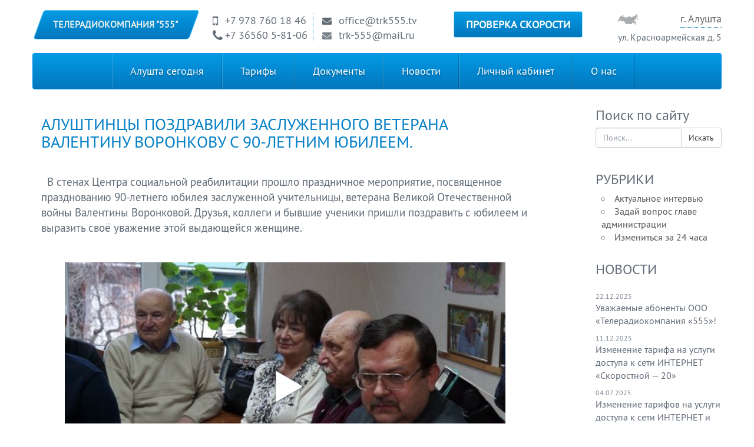

--- FILE ---
content_type: text/html; charset=UTF-8
request_url: https://trk555.tv/%D0%B0%D0%BB%D1%83%D1%88%D1%82%D0%B0-%D1%81%D0%B5%D0%B3%D0%BE%D0%B4%D0%BD%D1%8F/%D0%B0%D0%BB%D1%83%D1%88%D1%82%D0%B8%D0%BD%D1%86%D1%8B-%D0%BF%D0%BE%D0%B7%D0%B4%D1%80%D0%B0%D0%B2%D0%B8%D0%BB%D0%B8-%D0%B7%D0%B0%D1%81%D0%BB%D1%83%D0%B6%D0%B5%D0%BD%D0%BD%D0%BE%D0%B3%D0%BE-%D0%B2/
body_size: 17734
content:


<!doctype html>

<!--[if lt IE 7]>
<html lang="ru-RU" prefix="og: http://ogp.me/ns# fb: http://ogp.me/ns/fb#" class="no-js lt-ie9 lt-ie8 lt-ie7"><![endif]-->
<!--[if (IE 7)&!(IEMobile)]>
<html lang="ru-RU" prefix="og: http://ogp.me/ns# fb: http://ogp.me/ns/fb#" class="no-js lt-ie9 lt-ie8"><![endif]-->
<!--[if (IE 8)&!(IEMobile)]>
<html lang="ru-RU" prefix="og: http://ogp.me/ns# fb: http://ogp.me/ns/fb#" class="no-js lt-ie9"><![endif]-->
<!--[if gt IE 8]><!-->
<html lang="ru-RU" prefix="og: http://ogp.me/ns# fb: http://ogp.me/ns/fb#" class="no-js"><!--<![endif]-->

<head>
    <meta charset="utf-8">
    <!--<meta name="viewport" content="width=device-width, initial-scale=1.0">-->
    <meta name="viewport" content="width=device-width, initial-scale=1, maximum-scale=1, user-scalable=no">
    <meta name="description" content="">
    <meta name="author" content="">
    <title>  Алуштинцы поздравили заслуженного ветерана Валентину Воронкову с 90-летним юбилеем.  &#8212;  Телерадиокомпания &quot;555&quot;</title>
    <!--<link href="https://trk555.tv/wp-content/themes/carbonsoft/library/css/strap.css" rel="stylesheet">-->
	<link href="https://trk555.tv/wp-content/themes/carbonsoft/library/css/bootstrap.carbon.css" rel="stylesheet">
    <link href="https://trk555.tv/wp-content/themes/carbonsoft/library/css/select2.min.css" rel="stylesheet">
    <link href="https://trk555.tv/wp-content/themes/carbonsoft/library/bs-datepicker/css/datepicker3.css" rel="stylesheet">
    <link href="https://trk555.tv/wp-content/themes/carbonsoft/library/css/jquery.datetimepicker.css" rel="stylesheet">
    <link href="https://trk555.tv/wp-content/themes/carbonsoft/library/font-awesome-4.0.3/css/font-awesome.min.css"
          rel="stylesheet">
    <!--    <script src="http://scottjehl.github.io/Respond/dest/respond.src.js"></script>-->
    <!-- 	<script src="https://trk555.tv/wp-content/themes/carbonsoft/library/js/jquery-1.10.2.js"></script>-->
	<script src="https://trk555.tv/wp-content/themes/carbonsoft/library/js/jquery-1.12.4.min.js"></script>
    <script src="https://trk555.tv/wp-content/themes/carbonsoft/library/js/jquery.datetimepicker.js"></script>
    <script src="https://trk555.tv/wp-content/themes/carbonsoft/library/bs-datepicker/js/bootstrap-datepicker.js"></script>
    <script src="https://trk555.tv/wp-content/themes/carbonsoft/library/bs-datepicker/js/locales/bootstrap-datepicker.ru.js"></script>
    <script src="https://trk555.tv/wp-content/themes/carbonsoft/library/js/bootstrap.min.js"></script>
    <script src="https://trk555.tv/wp-content/themes/carbonsoft/library/js/scripts.js"></script>
    <script src="https://trk555.tv/wp-content/themes/carbonsoft/library/js/select2.full.min.js"></script>
	<script src="https://trk555.tv/wp-content/themes/carbonsoft/library/js/paybutton.js"></script>
    
<style id="reCAPTCHA-style" >.google-recaptcha-container{display:block;clear:both;}
.google-recaptcha-container iframe{margin:0;}
.google-recaptcha-container .plugin-credits a{text-decoration:underline;}</style>
<meta name='robots' content='max-image-preview:large' />
<link rel='dns-prefetch' href='//www.google.com' />
<script type="text/javascript">
window._wpemojiSettings = {"baseUrl":"https:\/\/s.w.org\/images\/core\/emoji\/14.0.0\/72x72\/","ext":".png","svgUrl":"https:\/\/s.w.org\/images\/core\/emoji\/14.0.0\/svg\/","svgExt":".svg","source":{"concatemoji":"https:\/\/trk555.tv\/wp-includes\/js\/wp-emoji-release.min.js?ver=6.3.1"}};
/*! This file is auto-generated */
!function(i,n){var o,s,e;function c(e){try{var t={supportTests:e,timestamp:(new Date).valueOf()};sessionStorage.setItem(o,JSON.stringify(t))}catch(e){}}function p(e,t,n){e.clearRect(0,0,e.canvas.width,e.canvas.height),e.fillText(t,0,0);var t=new Uint32Array(e.getImageData(0,0,e.canvas.width,e.canvas.height).data),r=(e.clearRect(0,0,e.canvas.width,e.canvas.height),e.fillText(n,0,0),new Uint32Array(e.getImageData(0,0,e.canvas.width,e.canvas.height).data));return t.every(function(e,t){return e===r[t]})}function u(e,t,n){switch(t){case"flag":return n(e,"\ud83c\udff3\ufe0f\u200d\u26a7\ufe0f","\ud83c\udff3\ufe0f\u200b\u26a7\ufe0f")?!1:!n(e,"\ud83c\uddfa\ud83c\uddf3","\ud83c\uddfa\u200b\ud83c\uddf3")&&!n(e,"\ud83c\udff4\udb40\udc67\udb40\udc62\udb40\udc65\udb40\udc6e\udb40\udc67\udb40\udc7f","\ud83c\udff4\u200b\udb40\udc67\u200b\udb40\udc62\u200b\udb40\udc65\u200b\udb40\udc6e\u200b\udb40\udc67\u200b\udb40\udc7f");case"emoji":return!n(e,"\ud83e\udef1\ud83c\udffb\u200d\ud83e\udef2\ud83c\udfff","\ud83e\udef1\ud83c\udffb\u200b\ud83e\udef2\ud83c\udfff")}return!1}function f(e,t,n){var r="undefined"!=typeof WorkerGlobalScope&&self instanceof WorkerGlobalScope?new OffscreenCanvas(300,150):i.createElement("canvas"),a=r.getContext("2d",{willReadFrequently:!0}),o=(a.textBaseline="top",a.font="600 32px Arial",{});return e.forEach(function(e){o[e]=t(a,e,n)}),o}function t(e){var t=i.createElement("script");t.src=e,t.defer=!0,i.head.appendChild(t)}"undefined"!=typeof Promise&&(o="wpEmojiSettingsSupports",s=["flag","emoji"],n.supports={everything:!0,everythingExceptFlag:!0},e=new Promise(function(e){i.addEventListener("DOMContentLoaded",e,{once:!0})}),new Promise(function(t){var n=function(){try{var e=JSON.parse(sessionStorage.getItem(o));if("object"==typeof e&&"number"==typeof e.timestamp&&(new Date).valueOf()<e.timestamp+604800&&"object"==typeof e.supportTests)return e.supportTests}catch(e){}return null}();if(!n){if("undefined"!=typeof Worker&&"undefined"!=typeof OffscreenCanvas&&"undefined"!=typeof URL&&URL.createObjectURL&&"undefined"!=typeof Blob)try{var e="postMessage("+f.toString()+"("+[JSON.stringify(s),u.toString(),p.toString()].join(",")+"));",r=new Blob([e],{type:"text/javascript"}),a=new Worker(URL.createObjectURL(r),{name:"wpTestEmojiSupports"});return void(a.onmessage=function(e){c(n=e.data),a.terminate(),t(n)})}catch(e){}c(n=f(s,u,p))}t(n)}).then(function(e){for(var t in e)n.supports[t]=e[t],n.supports.everything=n.supports.everything&&n.supports[t],"flag"!==t&&(n.supports.everythingExceptFlag=n.supports.everythingExceptFlag&&n.supports[t]);n.supports.everythingExceptFlag=n.supports.everythingExceptFlag&&!n.supports.flag,n.DOMReady=!1,n.readyCallback=function(){n.DOMReady=!0}}).then(function(){return e}).then(function(){var e;n.supports.everything||(n.readyCallback(),(e=n.source||{}).concatemoji?t(e.concatemoji):e.wpemoji&&e.twemoji&&(t(e.twemoji),t(e.wpemoji)))}))}((window,document),window._wpemojiSettings);
</script>
<style type="text/css">
img.wp-smiley,
img.emoji {
	display: inline !important;
	border: none !important;
	box-shadow: none !important;
	height: 1em !important;
	width: 1em !important;
	margin: 0 0.07em !important;
	vertical-align: -0.1em !important;
	background: none !important;
	padding: 0 !important;
}
</style>
	<link rel='stylesheet' id='carbon-billing_css-css' href='https://trk555.tv/wp-content/plugins/carbon-billing/public/assets/css/public.css?ver=6.3.1' type='text/css' media='all' />
<link rel='stylesheet' id='select2.min.css-css' href='https://trk555.tv/wp-content/themes/carbonsoft/library/css/select2.min.css?ver=6.3.1' type='text/css' media='all' />
<link rel='stylesheet' id='datepicker3.css-css' href='https://trk555.tv/wp-content/themes/carbonsoft/library/bs-datepicker/css/datepicker3.css?ver=6.3.1' type='text/css' media='all' />
<link rel='stylesheet' id='jquery.datetimepicker.css-css' href='https://trk555.tv/wp-content/themes/carbonsoft/library/css/jquery.datetimepicker.css?ver=6.3.1' type='text/css' media='all' />
<link rel='stylesheet' id='font-awesome.min.css-css' href='https://trk555.tv/wp-content/themes/carbonsoft/library/font-awesome-4.0.3/css/font-awesome.min.css?ver=6.3.1' type='text/css' media='all' />
<link rel='stylesheet' id='wp-block-library-css' href='https://trk555.tv/wp-includes/css/dist/block-library/style.min.css?ver=6.3.1' type='text/css' media='all' />
<style id='classic-theme-styles-inline-css' type='text/css'>
/*! This file is auto-generated */
.wp-block-button__link{color:#fff;background-color:#32373c;border-radius:9999px;box-shadow:none;text-decoration:none;padding:calc(.667em + 2px) calc(1.333em + 2px);font-size:1.125em}.wp-block-file__button{background:#32373c;color:#fff;text-decoration:none}
</style>
<style id='global-styles-inline-css' type='text/css'>
body{--wp--preset--color--black: #000000;--wp--preset--color--cyan-bluish-gray: #abb8c3;--wp--preset--color--white: #ffffff;--wp--preset--color--pale-pink: #f78da7;--wp--preset--color--vivid-red: #cf2e2e;--wp--preset--color--luminous-vivid-orange: #ff6900;--wp--preset--color--luminous-vivid-amber: #fcb900;--wp--preset--color--light-green-cyan: #7bdcb5;--wp--preset--color--vivid-green-cyan: #00d084;--wp--preset--color--pale-cyan-blue: #8ed1fc;--wp--preset--color--vivid-cyan-blue: #0693e3;--wp--preset--color--vivid-purple: #9b51e0;--wp--preset--gradient--vivid-cyan-blue-to-vivid-purple: linear-gradient(135deg,rgba(6,147,227,1) 0%,rgb(155,81,224) 100%);--wp--preset--gradient--light-green-cyan-to-vivid-green-cyan: linear-gradient(135deg,rgb(122,220,180) 0%,rgb(0,208,130) 100%);--wp--preset--gradient--luminous-vivid-amber-to-luminous-vivid-orange: linear-gradient(135deg,rgba(252,185,0,1) 0%,rgba(255,105,0,1) 100%);--wp--preset--gradient--luminous-vivid-orange-to-vivid-red: linear-gradient(135deg,rgba(255,105,0,1) 0%,rgb(207,46,46) 100%);--wp--preset--gradient--very-light-gray-to-cyan-bluish-gray: linear-gradient(135deg,rgb(238,238,238) 0%,rgb(169,184,195) 100%);--wp--preset--gradient--cool-to-warm-spectrum: linear-gradient(135deg,rgb(74,234,220) 0%,rgb(151,120,209) 20%,rgb(207,42,186) 40%,rgb(238,44,130) 60%,rgb(251,105,98) 80%,rgb(254,248,76) 100%);--wp--preset--gradient--blush-light-purple: linear-gradient(135deg,rgb(255,206,236) 0%,rgb(152,150,240) 100%);--wp--preset--gradient--blush-bordeaux: linear-gradient(135deg,rgb(254,205,165) 0%,rgb(254,45,45) 50%,rgb(107,0,62) 100%);--wp--preset--gradient--luminous-dusk: linear-gradient(135deg,rgb(255,203,112) 0%,rgb(199,81,192) 50%,rgb(65,88,208) 100%);--wp--preset--gradient--pale-ocean: linear-gradient(135deg,rgb(255,245,203) 0%,rgb(182,227,212) 50%,rgb(51,167,181) 100%);--wp--preset--gradient--electric-grass: linear-gradient(135deg,rgb(202,248,128) 0%,rgb(113,206,126) 100%);--wp--preset--gradient--midnight: linear-gradient(135deg,rgb(2,3,129) 0%,rgb(40,116,252) 100%);--wp--preset--font-size--small: 13px;--wp--preset--font-size--medium: 20px;--wp--preset--font-size--large: 36px;--wp--preset--font-size--x-large: 42px;--wp--preset--spacing--20: 0.44rem;--wp--preset--spacing--30: 0.67rem;--wp--preset--spacing--40: 1rem;--wp--preset--spacing--50: 1.5rem;--wp--preset--spacing--60: 2.25rem;--wp--preset--spacing--70: 3.38rem;--wp--preset--spacing--80: 5.06rem;--wp--preset--shadow--natural: 6px 6px 9px rgba(0, 0, 0, 0.2);--wp--preset--shadow--deep: 12px 12px 50px rgba(0, 0, 0, 0.4);--wp--preset--shadow--sharp: 6px 6px 0px rgba(0, 0, 0, 0.2);--wp--preset--shadow--outlined: 6px 6px 0px -3px rgba(255, 255, 255, 1), 6px 6px rgba(0, 0, 0, 1);--wp--preset--shadow--crisp: 6px 6px 0px rgba(0, 0, 0, 1);}:where(.is-layout-flex){gap: 0.5em;}:where(.is-layout-grid){gap: 0.5em;}body .is-layout-flow > .alignleft{float: left;margin-inline-start: 0;margin-inline-end: 2em;}body .is-layout-flow > .alignright{float: right;margin-inline-start: 2em;margin-inline-end: 0;}body .is-layout-flow > .aligncenter{margin-left: auto !important;margin-right: auto !important;}body .is-layout-constrained > .alignleft{float: left;margin-inline-start: 0;margin-inline-end: 2em;}body .is-layout-constrained > .alignright{float: right;margin-inline-start: 2em;margin-inline-end: 0;}body .is-layout-constrained > .aligncenter{margin-left: auto !important;margin-right: auto !important;}body .is-layout-constrained > :where(:not(.alignleft):not(.alignright):not(.alignfull)){max-width: var(--wp--style--global--content-size);margin-left: auto !important;margin-right: auto !important;}body .is-layout-constrained > .alignwide{max-width: var(--wp--style--global--wide-size);}body .is-layout-flex{display: flex;}body .is-layout-flex{flex-wrap: wrap;align-items: center;}body .is-layout-flex > *{margin: 0;}body .is-layout-grid{display: grid;}body .is-layout-grid > *{margin: 0;}:where(.wp-block-columns.is-layout-flex){gap: 2em;}:where(.wp-block-columns.is-layout-grid){gap: 2em;}:where(.wp-block-post-template.is-layout-flex){gap: 1.25em;}:where(.wp-block-post-template.is-layout-grid){gap: 1.25em;}.has-black-color{color: var(--wp--preset--color--black) !important;}.has-cyan-bluish-gray-color{color: var(--wp--preset--color--cyan-bluish-gray) !important;}.has-white-color{color: var(--wp--preset--color--white) !important;}.has-pale-pink-color{color: var(--wp--preset--color--pale-pink) !important;}.has-vivid-red-color{color: var(--wp--preset--color--vivid-red) !important;}.has-luminous-vivid-orange-color{color: var(--wp--preset--color--luminous-vivid-orange) !important;}.has-luminous-vivid-amber-color{color: var(--wp--preset--color--luminous-vivid-amber) !important;}.has-light-green-cyan-color{color: var(--wp--preset--color--light-green-cyan) !important;}.has-vivid-green-cyan-color{color: var(--wp--preset--color--vivid-green-cyan) !important;}.has-pale-cyan-blue-color{color: var(--wp--preset--color--pale-cyan-blue) !important;}.has-vivid-cyan-blue-color{color: var(--wp--preset--color--vivid-cyan-blue) !important;}.has-vivid-purple-color{color: var(--wp--preset--color--vivid-purple) !important;}.has-black-background-color{background-color: var(--wp--preset--color--black) !important;}.has-cyan-bluish-gray-background-color{background-color: var(--wp--preset--color--cyan-bluish-gray) !important;}.has-white-background-color{background-color: var(--wp--preset--color--white) !important;}.has-pale-pink-background-color{background-color: var(--wp--preset--color--pale-pink) !important;}.has-vivid-red-background-color{background-color: var(--wp--preset--color--vivid-red) !important;}.has-luminous-vivid-orange-background-color{background-color: var(--wp--preset--color--luminous-vivid-orange) !important;}.has-luminous-vivid-amber-background-color{background-color: var(--wp--preset--color--luminous-vivid-amber) !important;}.has-light-green-cyan-background-color{background-color: var(--wp--preset--color--light-green-cyan) !important;}.has-vivid-green-cyan-background-color{background-color: var(--wp--preset--color--vivid-green-cyan) !important;}.has-pale-cyan-blue-background-color{background-color: var(--wp--preset--color--pale-cyan-blue) !important;}.has-vivid-cyan-blue-background-color{background-color: var(--wp--preset--color--vivid-cyan-blue) !important;}.has-vivid-purple-background-color{background-color: var(--wp--preset--color--vivid-purple) !important;}.has-black-border-color{border-color: var(--wp--preset--color--black) !important;}.has-cyan-bluish-gray-border-color{border-color: var(--wp--preset--color--cyan-bluish-gray) !important;}.has-white-border-color{border-color: var(--wp--preset--color--white) !important;}.has-pale-pink-border-color{border-color: var(--wp--preset--color--pale-pink) !important;}.has-vivid-red-border-color{border-color: var(--wp--preset--color--vivid-red) !important;}.has-luminous-vivid-orange-border-color{border-color: var(--wp--preset--color--luminous-vivid-orange) !important;}.has-luminous-vivid-amber-border-color{border-color: var(--wp--preset--color--luminous-vivid-amber) !important;}.has-light-green-cyan-border-color{border-color: var(--wp--preset--color--light-green-cyan) !important;}.has-vivid-green-cyan-border-color{border-color: var(--wp--preset--color--vivid-green-cyan) !important;}.has-pale-cyan-blue-border-color{border-color: var(--wp--preset--color--pale-cyan-blue) !important;}.has-vivid-cyan-blue-border-color{border-color: var(--wp--preset--color--vivid-cyan-blue) !important;}.has-vivid-purple-border-color{border-color: var(--wp--preset--color--vivid-purple) !important;}.has-vivid-cyan-blue-to-vivid-purple-gradient-background{background: var(--wp--preset--gradient--vivid-cyan-blue-to-vivid-purple) !important;}.has-light-green-cyan-to-vivid-green-cyan-gradient-background{background: var(--wp--preset--gradient--light-green-cyan-to-vivid-green-cyan) !important;}.has-luminous-vivid-amber-to-luminous-vivid-orange-gradient-background{background: var(--wp--preset--gradient--luminous-vivid-amber-to-luminous-vivid-orange) !important;}.has-luminous-vivid-orange-to-vivid-red-gradient-background{background: var(--wp--preset--gradient--luminous-vivid-orange-to-vivid-red) !important;}.has-very-light-gray-to-cyan-bluish-gray-gradient-background{background: var(--wp--preset--gradient--very-light-gray-to-cyan-bluish-gray) !important;}.has-cool-to-warm-spectrum-gradient-background{background: var(--wp--preset--gradient--cool-to-warm-spectrum) !important;}.has-blush-light-purple-gradient-background{background: var(--wp--preset--gradient--blush-light-purple) !important;}.has-blush-bordeaux-gradient-background{background: var(--wp--preset--gradient--blush-bordeaux) !important;}.has-luminous-dusk-gradient-background{background: var(--wp--preset--gradient--luminous-dusk) !important;}.has-pale-ocean-gradient-background{background: var(--wp--preset--gradient--pale-ocean) !important;}.has-electric-grass-gradient-background{background: var(--wp--preset--gradient--electric-grass) !important;}.has-midnight-gradient-background{background: var(--wp--preset--gradient--midnight) !important;}.has-small-font-size{font-size: var(--wp--preset--font-size--small) !important;}.has-medium-font-size{font-size: var(--wp--preset--font-size--medium) !important;}.has-large-font-size{font-size: var(--wp--preset--font-size--large) !important;}.has-x-large-font-size{font-size: var(--wp--preset--font-size--x-large) !important;}
.wp-block-navigation a:where(:not(.wp-element-button)){color: inherit;}
:where(.wp-block-post-template.is-layout-flex){gap: 1.25em;}:where(.wp-block-post-template.is-layout-grid){gap: 1.25em;}
:where(.wp-block-columns.is-layout-flex){gap: 2em;}:where(.wp-block-columns.is-layout-grid){gap: 2em;}
.wp-block-pullquote{font-size: 1.5em;line-height: 1.6;}
</style>
<link rel='stylesheet' id='fv_flowplayer-css' href='https://trk555.tv/wp-content/fv-flowplayer-custom/style-1.css?ver=1688008055' type='text/css' media='all' />
<link rel='stylesheet' id='ee-simple-file-list-css-css' href='https://trk555.tv/wp-content/plugins/simple-file-list/css/eeStyles.css?ver=4.4.11' type='text/css' media='all' />
<link rel='stylesheet' id='tablepress-default-css' href='https://trk555.tv/wp-content/tablepress-combined.min.css?ver=22' type='text/css' media='all' />
<link rel='stylesheet' id='griwpc-recaptcha-style-css' href='https://trk555.tv/wp-content/plugins/recaptcha-in-wp-comments-form/css/recaptcha.css?ver=9.1.2' type='text/css' media='all' />
<style id='griwpc-recaptcha-style-inline-css' type='text/css'>
.google-recaptcha-container{display:block;clear:both;}
.google-recaptcha-container iframe{margin:0;}
.google-recaptcha-container .plugin-credits a{text-decoration:underline;}
</style>
<script type='text/javascript' src='https://trk555.tv/wp-content/themes/carbonsoft/library/js/jquery-1.10.2.js?ver=6.3.1' id='jquery-1.10.2-js'></script>
<script type='text/javascript' src='https://trk555.tv/wp-content/themes/carbonsoft/library/js/jquery.datetimepicker.js?ver=6.3.1' id='jquery.datetimepicker.js-js'></script>
<script type='text/javascript' src='https://trk555.tv/wp-content/themes/carbonsoft/library/bs-datepicker/js/bootstrap-datepicker.js?ver=6.3.1' id='bootstrap-datepicker.js-js'></script>
<script type='text/javascript' src='https://trk555.tv/wp-content/themes/carbonsoft/library/bs-datepicker/js/locales/bootstrap-datepicker.ru.js?ver=6.3.1' id='bootstrap-datepicker.ru.js-js'></script>
<script type='text/javascript' src='https://trk555.tv/wp-content/themes/carbonsoft/library/js/scripts.js?ver=6.3.1' id='scripts.js-js'></script>
<script type='text/javascript' src='https://trk555.tv/wp-content/themes/carbonsoft/library/js/select2.full.min.js?ver=6.3.1' id='select2.full.min.js-js'></script>
<script type='text/javascript' src='https://trk555.tv/wp-content/plugins/simple-file-list/js/ee-head.js?ver=6.3.1' id='ee-simple-file-list-js-head-js'></script>
<script type='text/javascript' src='https://trk555.tv/wp-includes/js/jquery/jquery.min.js?ver=3.7.0' id='jquery-core-js'></script>
<script type='text/javascript' src='https://trk555.tv/wp-includes/js/jquery/jquery-migrate.min.js?ver=3.4.1' id='jquery-migrate-js'></script>
<link rel="https://api.w.org/" href="https://trk555.tv/wp-json/" /><link rel="alternate" type="application/json" href="https://trk555.tv/wp-json/wp/v2/posts/1282" /><link rel="canonical" href="https://trk555.tv/%d0%b0%d0%bb%d1%83%d1%88%d1%82%d0%b0-%d1%81%d0%b5%d0%b3%d0%be%d0%b4%d0%bd%d1%8f/%d0%b0%d0%bb%d1%83%d1%88%d1%82%d0%b8%d0%bd%d1%86%d1%8b-%d0%bf%d0%be%d0%b7%d0%b4%d1%80%d0%b0%d0%b2%d0%b8%d0%bb%d0%b8-%d0%b7%d0%b0%d1%81%d0%bb%d1%83%d0%b6%d0%b5%d0%bd%d0%bd%d0%be%d0%b3%d0%be-%d0%b2/" />
<link rel='shortlink' href='https://trk555.tv/?p=1282' />
<link rel="alternate" type="application/json+oembed" href="https://trk555.tv/wp-json/oembed/1.0/embed?url=https%3A%2F%2Ftrk555.tv%2F%25d0%25b0%25d0%25bb%25d1%2583%25d1%2588%25d1%2582%25d0%25b0-%25d1%2581%25d0%25b5%25d0%25b3%25d0%25be%25d0%25b4%25d0%25bd%25d1%258f%2F%25d0%25b0%25d0%25bb%25d1%2583%25d1%2588%25d1%2582%25d0%25b8%25d0%25bd%25d1%2586%25d1%258b-%25d0%25bf%25d0%25be%25d0%25b7%25d0%25b4%25d1%2580%25d0%25b0%25d0%25b2%25d0%25b8%25d0%25bb%25d0%25b8-%25d0%25b7%25d0%25b0%25d1%2581%25d0%25bb%25d1%2583%25d0%25b6%25d0%25b5%25d0%25bd%25d0%25bd%25d0%25be%25d0%25b3%25d0%25be-%25d0%25b2%2F" />
<link rel="alternate" type="text/xml+oembed" href="https://trk555.tv/wp-json/oembed/1.0/embed?url=https%3A%2F%2Ftrk555.tv%2F%25d0%25b0%25d0%25bb%25d1%2583%25d1%2588%25d1%2582%25d0%25b0-%25d1%2581%25d0%25b5%25d0%25b3%25d0%25be%25d0%25b4%25d0%25bd%25d1%258f%2F%25d0%25b0%25d0%25bb%25d1%2583%25d1%2588%25d1%2582%25d0%25b8%25d0%25bd%25d1%2586%25d1%258b-%25d0%25bf%25d0%25be%25d0%25b7%25d0%25b4%25d1%2580%25d0%25b0%25d0%25b2%25d0%25b8%25d0%25bb%25d0%25b8-%25d0%25b7%25d0%25b0%25d1%2581%25d0%25bb%25d1%2583%25d0%25b6%25d0%25b5%25d0%25bd%25d0%25bd%25d0%25be%25d0%25b3%25d0%25be-%25d0%25b2%2F&#038;format=xml" />
<style> .entry-footer .byline{ display:none !important; } </style><style> .entry-meta .byline{ display:none !important; } </style><style> .entry-footer .posted-on{ display:none !important; } </style><style> .entry-meta .entry-date{ display:none !important; } </style><style> .entry-meta .date{ display:none !important; } </style><style> .entry-footer .cat-links{ display:none !important; } </style><style> .entry-meta .cat-links{ display:none !important; } </style><style> .entry-meta .categories-links{ display:none !important; } </style><style> .entry-footer .comments-link{ display:none !important; } </style><style> .entry-meta .comments-link{ display:none !important; } </style><style> .entry-footer .edit-link{ display:none !important; } </style><style> .entry-meta .edit-link{ display:none !important; } </style><link rel="icon" href="https://trk555.tv/wp-content/uploads/2017/09/logo200_2-125x125.png" sizes="32x32" />
<link rel="icon" href="https://trk555.tv/wp-content/uploads/2017/09/logo200_2.png" sizes="192x192" />
<link rel="apple-touch-icon" href="https://trk555.tv/wp-content/uploads/2017/09/logo200_2.png" />
<meta name="msapplication-TileImage" content="https://trk555.tv/wp-content/uploads/2017/09/logo200_2.png" />
		<style type="text/css" id="wp-custom-css">
			/*
Здесь можно добавить ваши CSS-стили.

Нажмите на значок помощи выше, чтобы узнать больше.
*/

  .longpress-active {
    background-color: rgba(0, 0, 0, 0.1);
    transition: background-color 0.2s ease;
    border-radius: 6px;
  }


  .navbar-brand {
    -webkit-user-select: none;
    user-select: none;
    -webkit-touch-callout: none; 
  }

ul.nav.nav-tabs li a{color: #555555}


@media (min-width: 768px) {
  .navbar-nav > li > a {
    padding-top: 20px;
		padding-bottom: 20px;
	}
}

.navbar {
	font-size: 14px;
}
canvas {
    padding: 0;
    margin: auto;
    display: block;
    max-width: 350px;
}

.top-buffer { margin-top:20px; }
.rncb_button{
margin-bottom: 30px;
}
.main-title h3{
	padding-left: 18px;
}
.widgettitle{
	font-size: 24px;
}
.post-img img{
	box-shadow: 0 0 2px rgba(0,0,0,0.42);
}
.sidebar .news-list a{
	font-size: 16px;
}
.class12 {
	text-align:right;
}
.channels {
  display: flex;
	flex-wrap: wrap;
	justify-content: space-around;
	align-items: center;
	}

.image-no-desc{
	max-height: 114px;
	max-width: 160px;
	display:block;
	

	}
.image-no-desc:hover {
  -webkit-transform: scale(1.1);
  -ms-transform: scale(1.1);
  transform: scale(1.1);
	transition: 0.3s;
}


.pipetka img:hover{
	cursor:pointer;

	
}
.widget_search {
	margin-bottom: 40px;
}
.menu * {transition: .4s linear;}
.menu {
  background: white;
  list-style-type: circle;
  list-style-position: inside;
  padding: 0 10px;
  margin: 0;
}

.menu a {
  text-decoration: none;
  color: #555;
}
.menu li span {
  display: inline-block;

  border: 1px solid #efefef;
  padding: 0 5px;
  font-size: 13px;
  color: #999;
}
.menu li:hover a {color: #c93961;}
.menu li:hover span {
  color: #c93961;
  border: 1px solid #c93961;
}
.list-item{
height: 30px;
font-size: 18px;
padding-left: 59px;
background-image: url('/wp-content/themes/carbonsoft/library/images/cinema20x20.png');
background-repeat: no-repeat;
background-position-x: 10px;
background-position-y: 4px;
}
.nav a{
color: white;


}

.uptl_container{
z-index: 12;
}

.single-title{

color: #027FC6;
margin-bottom: 39px;
margin-top: 44px;
}

.connect-form .btn{
	white-space: normal; 
}
.wp-video{
padding: 20px 0px 30px 0px;}
.nav a:hover{
  background-image: linear-gradient(to 		       bottom, #0277BD 0%, #0277BD 100%);
  background-repeat: repeat-x;
}
.lead{
-moz-hyphens: auto;
-webkit-hyphens: auto;
-ms-hyphens: auto;
}
.nav a:active{
  background-image: linear-gradient(to 		       bottom, #0277BD 0%, #0277BD 100%);
  background-repeat: repeat-x;
}

.my-lg-0 {
    margin-top: 0 !important;
    margin-bottom: 0 !important;
}
.my-2 {
    margin-top: .5rem !important;
    margin-bottom: .5rem !important;
}
.form-inline {
    display: -ms-flexbox;
    display: flex;
    -ms-flex-flow: row wrap;
    flex-flow: row wrap;
    -ms-flex-align: center;
    align-items: center;
;
}
.post{
position: relative;
}
.post-img img{
border: 0;
width:100%;
margin:15px 0;
box-shadow: 0 0 10px rgba(0,0,0,0.42);
border-radius: 5px;
}

time {
    color: #707070;
    font-weight: 100;
}
.h3.post-title {


}
.post .row{
padding-top:15px;
padding-bottom:15px;
}
.post-content .post-title
{
    line-height: 36px;
    font-weight: normal;

    margin: 0;
    display: block;
}
.post-title a {
color:#0b3d5c;
font-size:20px;

}
.more-link{
color:#0b3d5c;
}
.post-text {

font-size:11px;
}
.post_content{
padding: 1px 0;
}
.post_content a {
	color: #027fc6;
	
}
div.cabinet-module.carbon_modules_tarifinfo div.contract-info div.sidebar-block-header{
	height: 38px;
padding-top: 5px;
padding-left:10px;
font-family: inherit;
font-weight: 500;
line-height: 1.1;
color: inherit;
margin-top: 5px;
margin-bottom: 1px;
font-size: 18px;
}

.su-spoiler-style-simple > .su-spoiler-title{
	background: none!important;
  color: #027fc6!important;
  font-size: 20px!important;
}
.su-spoiler-style-simple {
  border-top: none!important;
}
#sidebar1.col-md-3.sidebar{
	padding-left:20px;
}		</style>
		
<!-- START - Open Graph and Twitter Card Tags 3.1.2 -->
 <!-- Facebook Open Graph -->
  <meta property="og:locale" content="ru_RU"/>
  <meta property="og:site_name" content="Телерадиокомпания &quot;555&quot;"/>
  <meta property="og:title" content="Алуштинцы поздравили заслуженного ветерана Валентину Воронкову с 90-летним юбилеем."/>
  <meta property="og:url" content="https://trk555.tv/%d0%b0%d0%bb%d1%83%d1%88%d1%82%d0%b0-%d1%81%d0%b5%d0%b3%d0%be%d0%b4%d0%bd%d1%8f/%d0%b0%d0%bb%d1%83%d1%88%d1%82%d0%b8%d0%bd%d1%86%d1%8b-%d0%bf%d0%be%d0%b7%d0%b4%d1%80%d0%b0%d0%b2%d0%b8%d0%bb%d0%b8-%d0%b7%d0%b0%d1%81%d0%bb%d1%83%d0%b6%d0%b5%d0%bd%d0%bd%d0%be%d0%b3%d0%be-%d0%b2/"/>
  <meta property="og:type" content="article"/>
  <meta property="og:description" content="В стенах Центра социальной реабилитации прошло праздничное мероприятие, посвященное празднованию 90-летнего юб"/>
  <meta property="article:published_time" content="2018-03-03T17:10:23+03:00"/>
  <meta property="article:modified_time" content="2018-03-03T17:10:23+03:00" />
  <meta property="og:updated_time" content="2018-03-03T17:10:23+03:00" />
  <meta property="article:section" content="Алушта сегодня"/>
 <!-- Google+ / Schema.org -->
 <!-- Twitter Cards -->
  <meta name="twitter:title" content="Алуштинцы поздравили заслуженного ветерана Валентину Воронкову с 90-летним юбилеем."/>
  <meta name="twitter:url" content="https://trk555.tv/%d0%b0%d0%bb%d1%83%d1%88%d1%82%d0%b0-%d1%81%d0%b5%d0%b3%d0%be%d0%b4%d0%bd%d1%8f/%d0%b0%d0%bb%d1%83%d1%88%d1%82%d0%b8%d0%bd%d1%86%d1%8b-%d0%bf%d0%be%d0%b7%d0%b4%d1%80%d0%b0%d0%b2%d0%b8%d0%bb%d0%b8-%d0%b7%d0%b0%d1%81%d0%bb%d1%83%d0%b6%d0%b5%d0%bd%d0%bd%d0%be%d0%b3%d0%be-%d0%b2/"/>
  <meta name="twitter:description" content="В стенах Центра социальной реабилитации прошло праздничное мероприятие, посвященное празднованию 90-летнего юб"/>
  <meta name="twitter:card" content="summary_large_image"/>
 <!-- SEO -->
 <!-- Misc. tags -->
 <!-- is_singular -->
<!-- END - Open Graph and Twitter Card Tags 3.1.2 -->
	
	<meta content="1234"/>
    <meta property='og:image' content=' /media/com_webplayer/voronkova03032018.jpg'/>
 <meta property='og:image:url' content=' /media/com_webplayer/voronkova03032018.jpg'/>
<meta name='twitter:image' content=' /media/com_webplayer/voronkova03032018.jpg'/>

    <style>
        body {
            -webkit-animation-delay: 0.1s;
            -webkit-animation-name: fontfix;
            -webkit-animation-duration: 0.1s;
            -webkit-animation-iteration-count: 1;
            -webkit-animation-timing-function: linear;
        }

        @-webkit-keyframes fontfix {
            from { opacity: 1; }
            to   { opacity: 1; }
        }
    </style>
</head>

<body class="post-template-default single single-post postid-1282 single-format-standard">
<div class="container-fixed container">
    <div class="carbon-header">
        <div class="top" itemscope itemtype="http://schema.org/Organization">
            <div class="logo-container">
                <a href="/">
                    <div class="logo">
                        <div class="logo-text" itemprop="name">
                            Телерадиокомпания &quot;555&quot;                        </div>
                    </div>
                </a>
            </div>
            <div class="contacts">
                <div class="phone" >
                    <div><span itemprop="telephone">
                     <i class="fa fa-mobile fa-lg" aria-hidden="true"></i>&nbsp;&nbsp;
		<a href="tel:+79787601846">+7 978 760 18 46</a>
                    </span></div>    
                    <div><span itemprop="telephone">
                        <i class="fa fa-phone fa-lg" aria-hidden="true"></i>
						<a href="tel:+73656058106">+7 36560 5-81-06</a>
                    </span>
                </div>
		</div>
		
		<div class="phone">
                    <div><span itemprop="email">
                     <i class="fa fa-envelope " aria-hidden="true"></i>&nbsp;&nbsp;
                <a href="mailto:office@trk555.tv">office@trk555.tv</a>
                    </span></div> 
                    <div><span itemprop="email">
                        <i style="color: #7a848f;" class="fa fa-envelope " aria-hidden="true"></i>&nbsp;&nbsp;
                                                <a href="mailto:trk-555@mail.ru">trk-555@mail.ru</a>
                    </span>
                </div>
                </div>

	
	    </div>
            <div class="controls">
                <div class="actions">
                    <a id="cabinet-link" class="btn btn-lg btn-primary" href="http://internet.yandex.ru">Проверка скорости</a>               
				</div>
                <div class="change-city-container">
                    <div class="change-city">
                        <a href="https://www.google.com/maps/place/%D0%90%D0%BB%D1%83%D1%88%D1%82%D0%B0+98500/@44.6669003,34.384908,13.5z/data=!4m5!3m4!1s0x40eb37768b161783:0x6415cfaa0c44c347!8m2!3d44.676383!4d34.41005">г. Алушта</a>                 
 					</div>
                    ул. Красноармейская д. 5
                </div>
            </div>
        </div>

    </div>
       <nav class="navbar  navbar-inverse " style="   background-image: linear-gradient(to bottom, #039BE5 0%, #0277BD 100%);
  background-repeat: repeat-x; role="navigation">
  <div class="container-fluid">
    <!-- Brand and toggle get grouped for better mobile display -->
    <div class="navbar-header">
      <button type="button" class="navbar-toggle " data-toggle="collapse" data-target="#bs-example-navbar-collapse-1">
        <span class="sr-only">Toggle navigation</span>
        <span class="icon-bar"></span>
        <span class="icon-bar"></span>
        <span class="icon-bar"></span>
      </button>
      <a class="navbar-brand" href="https://trk555.tv">
                Телерадиокомпания &quot;555&quot;            </a>
    </div>

        <div id="bs-example-navbar-collapse-1" class="collapse navbar-collapse"><ul id="menu-glavnoe-menyu" class="nav navbar-nav"><li itemscope="itemscope" itemtype="https://www.schema.org/SiteNavigationElement" id="menu-item-629" class="menu-item menu-item-type-taxonomy menu-item-object-category current-post-ancestor current-menu-parent current-post-parent menu-item-629"><a title="Алушта сегодня" href="https://trk555.tv/category/%d0%b0%d0%bb%d1%83%d1%88%d1%82%d0%b0-%d1%81%d0%b5%d0%b3%d0%be%d0%b4%d0%bd%d1%8f/">Алушта сегодня</a></li>
<li itemscope="itemscope" itemtype="https://www.schema.org/SiteNavigationElement" id="menu-item-5195" class="menu-item menu-item-type-post_type menu-item-object-post menu-item-5195"><a title="Тарифы" href="https://trk555.tv/internet/stoimost-uslug-ktv/">Тарифы</a></li>
<li itemscope="itemscope" itemtype="https://www.schema.org/SiteNavigationElement" id="menu-item-472" class="menu-item menu-item-type-taxonomy menu-item-object-category menu-item-472"><a title="Документы" href="https://trk555.tv/category/%d0%b4%d0%be%d0%ba%d1%83%d0%bc%d0%b5%d0%bd%d1%82%d1%8b/">Документы</a></li>
<li itemscope="itemscope" itemtype="https://www.schema.org/SiteNavigationElement" id="menu-item-2660" class="menu-item menu-item-type-taxonomy menu-item-object-category menu-item-2660"><a title="Новости" href="https://trk555.tv/category/news/">Новости</a></li>
<li itemscope="itemscope" itemtype="https://www.schema.org/SiteNavigationElement" id="menu-item-422" class="menu-item menu-item-type-post_type menu-item-object-user_cabinet menu-item-422"><a title="Личный кабинет" href="https://trk555.tv/cabinet/auth/">Личный кабинет</a></li>
<li itemscope="itemscope" itemtype="https://www.schema.org/SiteNavigationElement" id="menu-item-6995" class="menu-item menu-item-type-post_type menu-item-object-page menu-item-6995"><a title="О нас" href="https://trk555.tv/o-nas/">О нас</a></li>
</ul></div>    </div>
</nav>

    <div id="main" class="col-xs-15 col-md-11  clearfix " role="main">
                    <article id="post-1282" class="clearfix post-1282 post type-post status-publish format-standard hentry category-34" role="article" itemscope
                     itemtype="http://schema.org/BlogPosting">
                <header>
                    <h1 class="single-title" itemprop="headline">Алуштинцы поздравили заслуженного ветерана Валентину Воронкову с 90-летним юбилеем.</h1>
                </header>
                <!-- end aaarticle header -->
<!--                <p class="meta"><time datetime="2018-03-3" pubdate>03.03.2018</time></p>  -->

                <section class="post_content clearfix" itemprop="articleBody">
                    <p class="lead">В стенах Центра социальной реабилитации прошло праздничное мероприятие, посвященное празднованию 90-летнего юбилея заслуженной учительницы, ветерана Великой Отечественной войны Валентины Воронковой. Друзья, коллеги и бывшие ученики пришли поздравить с юбилеем и выразить своё уважение этой выдающейся женщине.<br />
 <span id="more-1282"></span><br />
 <div id="wpfp_3818460ca68f5f109184890f13334020" data-item="{&quot;sources&quot;:[{&quot;src&quot;:&quot;http:\/\/old.trk555.tv\/media\/com_webplayer\/voronkova03032018.mp4&quot;,&quot;type&quot;:&quot;video\/mp4&quot;}],&quot;splash&quot;:&quot;https:\/\/trk555.tv\/media\/com_webplayer\/voronkova03032018.jpg&quot;}" class="flowplayer no-brand is-splash no-svg is-paused skin-slim fp-slim fp-edgy" style="max-width: 748px; max-height: 421px; " data-ratio="0.5628">
	<div class="fp-ratio" style="padding-top: 56.28%"></div>
	<img class="fp-splash" alt="video" src="https://trk555.tv/media/com_webplayer/voronkova03032018.jpg" />
	<div class="fp-ui"><noscript>Please enable JavaScript</noscript><div class="fp-play fp-visible"><svg class="fp-play-sharp-fill" xmlns="http://www.w3.org/2000/svg" viewBox="0 0 100 100"><defs><style>.fp-color-play{opacity:0.65;}.controlbutton{fill:#fff;}</style></defs><title>play-sharp-fill</title><path class="fp-color-play" d="M49.9217-.078a50,50,0,1,0,50,50A50.0564,50.0564,0,0,0,49.9217-.078Z"/><polygon class="controlbutton" points="73.601 50 37.968 70.573 37.968 29.427 73.601 50" filter="url(#f1)"/></svg></div><div class="fp-preload"><b></b><b></b><b></b><b></b></div></div>

</div>


                    
                </section>
                <!-- end article section -->
                                				
<script type="text/javascript">(function(w,doc) {
if (!w.__utlWdgt ) {
    w.__utlWdgt = true;
    var d = doc, s = d.createElement('script'), g = 'getElementsByTagName';
    s.type = 'text/javascript'; s.charset='UTF-8'; s.async = true;
    s.src = ('https:' == w.location.protocol ? 'https' : 'http')  + '://w.uptolike.com/widgets/v1/uptolike.js';
    var h=d[g]('body')[0];
    h.appendChild(s);
}})(window,document);
</script>
<div style="text-align:left;" data-lang="ru" data-url="https://trk555.tv/%D0%B0%D0%BB%D1%83%D1%88%D1%82%D0%B0-%D1%81%D0%B5%D0%B3%D0%BE%D0%B4%D0%BD%D1%8F/%D0%B0%D0%BB%D1%83%D1%88%D1%82%D0%B8%D0%BD%D1%86%D1%8B-%D0%BF%D0%BE%D0%B7%D0%B4%D1%80%D0%B0%D0%B2%D0%B8%D0%BB%D0%B8-%D0%B7%D0%B0%D1%81%D0%BB%D1%83%D0%B6%D0%B5%D0%BD%D0%BD%D0%BE%D0%B3%D0%BE-%D0%B2/" data-mobile-view="true" data-share-size="30" data-like-text-enable="false" data-background-alpha="0.0" data-pid="cmstrk555tv" data-mode="share" data-background-color="#ffffff" data-hover-effect="scale" data-share-shape="round-rectangle" data-share-counter-size="12" data-icon-color="#ffffff" data-mobile-sn-ids="fb.vk.tw.ok.wh.vb.tm." data-text-color="#000000" data-buttons-color="#ffffff" data-counter-background-color="#ffffff" data-share-counter-type="common" data-orientation="horizontal" data-following-enable="false" data-sn-ids="vk.ok.tm.mr.lj.wh.vb." data-preview-mobile="false" data-selection-enable="true" data-exclude-show-more="true" data-share-style="3" data-counter-background-alpha="1.0" data-top-button="true" class="uptolike-buttons" ></div>
                <!-- end article footer -->
            </article> <!-- end article -->

            
    <!-- You can start editing here. -->


            <!-- If comments are open, but there are no comments. -->

    



    	<div id="respond" class="comment-respond">
		<h3 id="reply-title" class="comment-reply-title">Добавить комментарий <small><a rel="nofollow" id="cancel-comment-reply-link" href="/%D0%B0%D0%BB%D1%83%D1%88%D1%82%D0%B0-%D1%81%D0%B5%D0%B3%D0%BE%D0%B4%D0%BD%D1%8F/%D0%B0%D0%BB%D1%83%D1%88%D1%82%D0%B8%D0%BD%D1%86%D1%8B-%D0%BF%D0%BE%D0%B7%D0%B4%D1%80%D0%B0%D0%B2%D0%B8%D0%BB%D0%B8-%D0%B7%D0%B0%D1%81%D0%BB%D1%83%D0%B6%D0%B5%D0%BD%D0%BD%D0%BE%D0%B3%D0%BE-%D0%B2/#respond" style="display:none;">Отменить ответ</a></small></h3><form action="https://trk555.tv/wp-comments-post.php" method="post" id="commentform" class="comment-form"><p class="comment-notes"><span id="email-notes">Ваш адрес email не будет опубликован.</span> <span class="required-field-message">Обязательные поля помечены <span class="required">*</span></span></p><p class="comment-form-comment"><label for="comment">Комментарий <span class="required">*</span></label> <textarea id="comment" name="comment" cols="45" rows="8" maxlength="65525" required="required"></textarea></p><p class="comment-form-author"><label for="author">Имя <span class="required">*</span></label> <input id="author" name="author" type="text" value="" size="30" maxlength="245" autocomplete="name" required="required" /></p>
<p class="comment-form-email"><label for="email">Email <span class="required">*</span></label> <input id="email" name="email" type="text" value="" size="30" maxlength="100" aria-describedby="email-notes" autocomplete="email" required="required" /></p>
<p class="comment-form-url"><label for="url">Сайт</label> <input id="url" name="url" type="text" value="" size="30" maxlength="200" autocomplete="url" /></p>
<p id="griwpc-container-id" class="google-recaptcha-container recaptcha-align-left"><span id="griwpc-widget-id" class="g-recaptcha" data-forced="0" ></span></p><p class="form-submit"><input name="submit" type="submit" id="submit" class="submit" value="Отправить комментарий" /> <input type='hidden' name='comment_post_ID' value='1282' id='comment_post_ID' />
<input type='hidden' name='comment_parent' id='comment_parent' value='0' />
</p></form>	</div><!-- #respond -->
	

        
        
    </div>

    <!-- end #main -->
	<div id="sidebar1" class="col-xs-13 col-xs-offset-1 col-md-3 col-md-offset-1  sidebar xy " role="complementary">
        
        <div id="search-4" class="widget widget_search"><h4 class="widgettitle">Поиск по сайту</h4><form action="https://trk555.tv/" method="get" class="form-inline">
    <fieldset>
		<div class="input-group">
			<input type="text" name="s" id="search" placeholder="Поиск..." value="" class="form-control" />
			<span class="input-group-btn">
				<button type="submit" class="btn btn-default">Искать</button>
			</span>
		</div>
    </fieldset>
</form></div><div id="nav_menu-16" class="widget widget_nav_menu"><h4 class="widgettitle">РУБРИКИ</h4><div class="menu-%d1%80%d1%83%d0%b1%d1%80%d0%b8%d0%ba%d0%b8-container"><ul id="menu-%d1%80%d1%83%d0%b1%d1%80%d0%b8%d0%ba%d0%b8" class="menu"><li id="menu-item-871" class="sidebar_item menu-item menu-item-type-taxonomy menu-item-object-category menu-item-871"><a href="https://trk555.tv/category/%d0%b0%d0%bb%d1%83%d1%88%d1%82%d0%b0-%d1%81%d0%b5%d0%b3%d0%be%d0%b4%d0%bd%d1%8f/%d0%b0%d0%ba%d1%82%d1%83%d0%b0%d0%bb%d1%8c%d0%bd%d0%be%d0%b5-%d0%b8%d0%bd%d1%82%d0%b5%d1%80%d0%b2%d1%8c%d1%8e/">Актуальное интервью</a></li>
<li id="menu-item-872" class="sidebar_item menu-item menu-item-type-taxonomy menu-item-object-category menu-item-872"><a href="https://trk555.tv/category/%d0%b0%d0%bb%d1%83%d1%88%d1%82%d0%b0-%d1%81%d0%b5%d0%b3%d0%be%d0%b4%d0%bd%d1%8f/%d0%b7%d0%b0%d0%b4%d0%b0%d0%b9_%d0%b2%d0%be%d0%bf%d1%80%d0%be%d1%81/">Задай вопрос главе администрации</a></li>
<li id="menu-item-873" class="sidebar_item menu-item menu-item-type-taxonomy menu-item-object-category menu-item-873"><a href="https://trk555.tv/category/%d0%b8%d0%b7%d0%bc%d0%b5%d0%bd%d0%b8%d1%82%d1%8c%d1%81%d1%8f-%d0%b7%d0%b0-24-%d1%87%d0%b0%d1%81%d0%b0/">Измениться за 24 часа</a></li>
</ul></div></div>
<h4 class="h3">Новости</h4>
<div class="news-list">
                <div class="news-item">
            <time datetime="22.12.2025">22.12.2025</time>
            <div>
                <a href="https://trk555.tv/news/uvazhaemye-abonenty-ooo-teleradiokompaniya-555/">Уважаемые абоненты ООО «Телерадиокомпания «555»!</a>
            </div>
        </div>
            <div class="news-item">
            <time datetime="11.12.2025">11.12.2025</time>
            <div>
                <a href="https://trk555.tv/news/izmenenie-tarifa-na-uslugi-dostupa-k-seti-internet-skorostnoj-20/">Изменение тарифа на услуги доступа к сети ИНТЕРНЕТ «Скоростной &#8212; 20»</a>
            </div>
        </div>
            <div class="news-item">
            <time datetime="04.07.2025">04.07.2025</time>
            <div>
                <a href="https://trk555.tv/internet/izmenenie-tarifov-na-uslugi-dostupa-k-seti-internet-i-kabelnogo-televideniya/">Изменение тарифов на услуги доступа к сети ИНТЕРНЕТ и кабельного телевидения.</a>
            </div>
        </div>
            <div class="news-item">
            <time datetime="04.07.2025">04.07.2025</time>
            <div>
                <a href="https://trk555.tv/news/s-01-avgusta-2025-g-dejstvuyut-novye-tarify-na-uslugi-svyazi/">С 01 августа 2025 года действуют новые тарифы на услуги связи!</a>
            </div>
        </div>
            <div class="news-item">
            <time datetime="10.01.2025">10.01.2025</time>
            <div>
                <a href="https://trk555.tv/news/kak-smotret-iptv-besplatno/">Как смотреть IPTV.</a>
            </div>
        </div>
            <div class="news-item">
            <time datetime="30.12.2024">30.12.2024</time>
            <div>
                <a href="https://trk555.tv/news/rezhim-raboty-v-prazdnichnye-dni/">Режим работы в праздничные дни.</a>
            </div>
        </div>
            <div class="news-item">
            <time datetime="19.12.2024">19.12.2024</time>
            <div>
                <a href="https://trk555.tv/news/izmenenie-v-stoimosti-tarifov/">Изменение в стоимости тарифов с 1.01.2025</a>
            </div>
        </div>
            <div class="news-item">
            <time datetime="01.03.2024">01.03.2024</time>
            <div>
                <a href="https://trk555.tv/news/izmenenie-tarifov-na-uslugi/">Изменение тарифов на услуги</a>
            </div>
        </div>
            <div class="news-item">
            <time datetime="22.12.2023">22.12.2023</time>
            <div>
                <a href="https://trk555.tv/news/uvazhaemye-abonenty/">Уважаемые абоненты!</a>
            </div>
        </div>
            <div class="news-item">
            <time datetime="18.08.2023">18.08.2023</time>
            <div>
                <a href="https://trk555.tv/news/izmeneniya-v-tarifax-s-1-09-2023/">Изменения тарифов с 1.09.2023</a>
            </div>
        </div>
    </div>

      </div>
 
</div>
        <div class="footer">
            <div class="col-xs-10">
                <p>
                    <small>Телерадиокомпания  555&copy; 2017 - 2025 </small>
                </p>
            </div>
            <div class="col-xs-5 class12">
				<b><a href="/speed_test">12+</a></b>
            </div>

        </div>

    </div>

    <!-- /.container -->

						<!-- Pageviews SDK -->
		<script>
		var _pv_config = {"account":"7e1b9ccc7fa9c8f483ffc5cc5947bc900c6d3698","incr":1282,"base":"https:\/\/pv.pjtsu.com\/v1"};
				(function(){
			var js = document.createElement('script'); js.type = 'text/javascript'; js.async = true;
			js.src = 'https://trk555.tv/wp-content/plugins/pageviews/pageviews.min.js?v=4';
			var s = document.getElementsByTagName('script')[0]; s.parentNode.insertBefore(js, s);
		})();
		</script>
		<script type='text/javascript' id='ee-simple-file-list-js-foot-js-extra'>
/* <![CDATA[ */
var eesfl_vars = {"ajaxurl":"https:\/\/trk555.tv\/wp-admin\/admin-ajax.php","eeEditText":"Edit","eeConfirmDeleteText":"Are you sure you want to delete this?","eeCancelText":"Cancel","eeCopyLinkText":"The Link Has Been Copied","eeUploadLimitText":"Upload Limit","eeFileTooLargeText":"This file is too large","eeFileNotAllowedText":"This file type is not allowed","eeUploadErrorText":"Upload Failed","eeShowText":"Show","eeHideText":"Hide"};
/* ]]> */
</script>
<script type='text/javascript' src='https://trk555.tv/wp-content/plugins/simple-file-list/js/ee-footer.js?ver=4.4.11' id='ee-simple-file-list-js-foot-js'></script>
<script type='text/javascript' src='https://trk555.tv/wp-content/plugins/simple-file-list/js/ee-uploader.js?ver=6.3.1' id='ee-simple-file-list-js-uploader-js'></script>
<script type='text/javascript' id='griwpc-base-js-extra'>
/* <![CDATA[ */
var griwpco = {"ajax_url":"https:\/\/trk555.tv\/wp-admin\/admin-ajax.php","standardQueries":"0","formID":"commentform","formQuery":"#respond form","formQueryElem":"0","buttonID":"submit","buttonQuery":"#respond *[type=","buttonQueryElem":"0","recaptcha_elem":null,"recaptcha_id":"griwpc-widget-id","recaptcha_skey":"6LfLuKoUAAAAADRSKdetIyywz4DfhdEbI3gNVp-M","recaptcha_theme":"light","recaptcha_size":"normal","recaptcha_type":"image","recaptcha_align":"left","recaptcha_otcm":"0","recaptcha_tag":"p","recaptcha_lang":"","allowCreditMode":"0","home_link_address":"http:\/\/www.joanmiquelviade.com\/plugin\/google-recaptcha-in-wp-comments-form\/","home_link_title":"reCAPTCHA plugin homepage","home_link_text":"Get reCAPTCHA plugin","version":"9.1.2","reCAPTCHAloaded":"1"};
/* ]]> */
</script>
<script type='text/javascript' src='https://trk555.tv/wp-content/plugins/recaptcha-in-wp-comments-form/js/base.js?ver=9.1.2' id='griwpc-base-js'></script>
<script type='text/javascript' src='https://trk555.tv/wp-content/plugins/recaptcha-in-wp-comments-form/js/recaptcha.js?ver=9.1.2' id='google-recaptcha-ini-js'></script>
<script type='text/javascript' src='https://www.google.com/recaptcha/api.js?onload=griwpcOnloadCallback&#038;render=explicit&#038;ver=6.3.1' id='recaptcha-call-js'></script>
<script type='text/javascript' src='https://trk555.tv/wp-includes/js/comment-reply.min.js?ver=6.3.1' id='comment-reply-js'></script>
<script type='text/javascript' id='flowplayer-js-extra'>
/* <![CDATA[ */
var fv_flowplayer_conf = {"fv_fullscreen":"1","swf":"\/\/trk555.tv\/wp-content\/plugins\/fv-wordpress-flowplayer\/flowplayer\/flowplayer.swf?ver=7.5.36.7212","swfHls":"\/\/trk555.tv\/wp-content\/plugins\/fv-wordpress-flowplayer\/flowplayer\/flowplayerhls.swf?ver=7.5.36.7212","speeds":[0.25,0.5,0.75,1,1.25,1.5,1.75,2],"video_hash_links":"","safety_resize":"1","volume":"0.7","default_volume":"0.7","mobile_landscape_fullscreen":"1","sticky_video":"","sticky_place":"right-bottom","sticky_width":"380","sticky_min_width":"1020","script_hls_js":"https:\/\/trk555.tv\/wp-content\/plugins\/fv-wordpress-flowplayer\/flowplayer\/hls.min.js?ver=1.2.3","script_dash_js":"https:\/\/trk555.tv\/wp-content\/plugins\/fv-wordpress-flowplayer\/flowplayer\/flowplayer.dashjs.min.js?ver=7.5.36.7212-3.2.2-mod","chromecast":"","fv_chromecast":{"applicationId":"908E271B"},"hlsjs":{"startLevel":-1,"fragLoadingMaxRetry":3,"levelLoadingMaxRetry":3,"capLevelToPlayerSize":true}};
var fv_player = {"ajaxurl":"https:\/\/trk555.tv\/wp-admin\/admin-ajax.php"};
var fv_flowplayer_translations = {"0":"","1":"\u0417\u0430\u0433\u0440\u0443\u0437\u043a\u0430 \u0432\u0438\u0434\u0435\u043e \u043f\u0440\u0435\u0440\u0432\u0430\u043d\u0430","2":"\u041e\u0448\u0438\u0431\u043a\u0430 \u0441\u0435\u0442\u0438","3":"\u0412\u0438\u0434\u0435\u043e \u043d\u0435\u043f\u0440\u0430\u0432\u0438\u043b\u044c\u043d\u043e \u0437\u0430\u043a\u043e\u0434\u0438\u0440\u043e\u0432\u0430\u043d\u043e","4":"\u0412\u0438\u0434\u0435\u043e \u0444\u0430\u0439\u043b \u043d\u0435 \u043d\u0430\u0439\u0434\u0435\u043d","5":"\u041d\u0435\u043f\u043e\u0434\u0434\u0435\u0440\u0436\u0438\u0432\u0430\u0435\u043c\u043e\u0435 \u0432\u0438\u0434\u0435\u043e","6":"\u041e\u0431\u043e\u043b\u043e\u0447\u043a\u0430 \u043d\u0435 \u043d\u0430\u0439\u0434\u0435\u043d\u0430","7":"SWF \u0444\u0430\u0439\u043b \u043d\u0435 \u043d\u0430\u0439\u0434\u0435\u043d","8":"\u0421\u0443\u0431\u0442\u0438\u0442\u0440\u044b \u043d\u0435 \u043d\u0430\u0439\u0434\u0435\u043d\u044b","9":"\u041d\u0435\u043f\u0440\u0430\u0432\u0438\u043b\u044c\u043d\u0430\u044f \u0441\u0441\u044b\u043b\u043a\u0430 RTMP","10":"Unsupported video format.","11":"\u041a\u043b\u0438\u043a\u043d\u0438\u0442\u0435, \u0447\u0442\u043e\u0431\u044b \u043f\u0440\u043e\u0441\u043c\u043e\u0442\u0440\u0435\u0442\u044c \u0432\u0438\u0434\u0435\u043e","12":"[\u042d\u0442\u043e\u0442 \u043f\u043e\u0441\u0442 \u0441\u043e\u0434\u0435\u0440\u0436\u0438\u0442 \u0432\u0438\u0434\u0435\u043e, \u043a\u043b\u0438\u043a\u043d\u0438\u0442\u0435 \u0434\u043b\u044f \u0432\u043e\u0441\u043f\u0440\u043e\u0438\u0437\u0432\u0435\u0434\u0435\u043d\u0438\u044f]","video_expired":"<h2>\u0421\u0440\u043e\u043a \u0434\u0435\u0439\u0441\u0442\u0432\u0438\u044f \u0432\u0438\u0434\u0435\u043e\u0444\u0430\u0439\u043b\u0430 \u0438\u0441\u0442\u0435\u043a.<br \/>\u041f\u043e\u0436\u0430\u043b\u0443\u0439\u0441\u0442\u0430, \u043f\u0435\u0440\u0435\u0437\u0430\u0433\u0440\u0443\u0437\u0438\u0442\u0435 \u0441\u0442\u0440\u0430\u043d\u0438\u0446\u0443 \u0438 \u0432\u043e\u0441\u043f\u0440\u043e\u0438\u0437\u0432\u0435\u0434\u0438\u0442\u0435 \u0435\u0433\u043e \u0441\u043d\u043e\u0432\u0430. <\/h2>","unsupported_format":"<h2>\u041d\u0435\u043f\u043e\u0434\u0434\u0435\u0440\u0436\u0438\u0432\u0430\u0435\u043c\u044b\u0439 \u0444\u043e\u0440\u043c\u0430\u0442 \u0432\u0438\u0434\u0435\u043e.<br \/>\u041f\u043e\u0436\u0430\u043b\u0443\u0439\u0441\u0442\u0430, \u0438\u0441\u043f\u043e\u043b\u044c\u0437\u0443\u0439\u0442\u0435 \u0443\u0441\u0442\u0440\u043e\u0439\u0441\u0442\u0432\u043e, \u0441\u043e\u0432\u043c\u0435\u0441\u0442\u0438\u043c\u043e\u0435 \u0441 Flash.<\/h2>","mobile_browser_detected_1":"\u041e\u0431\u043d\u0430\u0440\u0443\u0436\u0435\u043d \u043c\u043e\u0431\u0438\u043b\u044c\u043d\u044b\u0439 \u0431\u0440\u0430\u0443\u0437\u0435\u0440, \u043f\u0435\u0440\u0435\u0434\u0430\u0451\u043c \u0432\u0438\u0434\u0435\u043e \u0434\u043b\u044f \u043d\u0438\u0437\u043a\u043e\u0439 \u043f\u0440\u043e\u043f\u0443\u0441\u043a\u043d\u043e\u0439 \u0441\u043f\u043e\u0441\u043e\u0431\u043d\u043e\u0441\u0442\u0438.","mobile_browser_detected_2":"Click here for full quality","live_stream_failed":"<h2> \u041e\u0448\u0438\u0431\u043a\u0430 \u0437\u0430\u0433\u0440\u0443\u0437\u043a\u0438 \u043f\u0440\u044f\u043c\u043e\u0433\u043e \u044d\u0444\u0438\u0440\u0430. <\/h2><h3>\u041f\u043e\u0436\u0430\u043b\u0443\u0439\u0441\u0442\u0430, \u043f\u043e\u0432\u0442\u043e\u0440\u0438\u0442\u0435 \u043f\u043e\u043f\u044b\u0442\u043a\u0443 \u043f\u043e\u0437\u0436\u0435, \u0432\u043e\u0437\u043c\u043e\u0436\u043d\u043e, \u044d\u0444\u0438\u0440 \u0432 \u0434\u0430\u043d\u043d\u044b\u0439 \u043c\u043e\u043c\u0435\u043d\u0442 \u043e\u0442\u043a\u043b\u044e\u0447\u0435\u043d.<\/h3>","live_stream_failed_2":"<h2> \u041e\u0448\u0438\u0431\u043a\u0430 \u0437\u0430\u0433\u0440\u0443\u0437\u043a\u0438 \u043f\u0440\u044f\u043c\u043e\u0433\u043e \u044d\u0444\u0438\u0440\u0430. <\/h2><h3>\u041f\u043e\u0436\u0430\u043b\u0443\u0439\u0441\u0442\u0430, \u043f\u043e\u0432\u0442\u043e\u0440\u0438\u0442\u0435 \u043f\u043e\u043f\u044b\u0442\u043a\u0443 \u043f\u043e\u0437\u0436\u0435, \u0432\u043e\u0437\u043c\u043e\u0436\u043d\u043e, \u044d\u0444\u0438\u0440 \u0432 \u0434\u0430\u043d\u043d\u044b\u0439 \u043c\u043e\u043c\u0435\u043d\u0442 \u043e\u0442\u043a\u043b\u044e\u0447\u0435\u043d.<\/h3>","what_is_wrong":"\u041f\u043e\u0436\u0430\u043b\u0443\u0439\u0441\u0442\u0430, \u0440\u0430\u0441\u0441\u043a\u0430\u0436\u0438\u0442\u0435 \u043d\u0430\u043c, \u0447\u0442\u043e \u043d\u0435 \u0442\u0430\u043a:","full_sentence":"\u041f\u043e\u0436\u0430\u043b\u0443\u0439\u0441\u0442\u0430, \u0434\u0430\u0439\u0442\u0435 \u043d\u0430\u043c \u0431\u043e\u043b\u044c\u0448\u0435 \u0438\u043d\u0444\u043e\u0440\u043c\u0430\u0446\u0438\u0438 (\u043f\u043e\u043b\u043d\u043e\u0435\/\u0440\u0430\u0437\u0432\u0435\u0440\u043d\u0443\u0442\u043e\u0435 \u043f\u0440\u0435\u0434\u043b\u043e\u0436\u0435\u043d\u0438\u0435), \u0447\u0442\u043e\u0431\u044b \u043c\u044b \u043c\u043e\u0433\u043b\u0438 \u043f\u043e\u043c\u043e\u0447\u044c \u0432\u0430\u043c \u043b\u0443\u0447\u0448\u0435","error_JSON":"\u0410\u0434\u043c\u0438\u043d\u0438\u0441\u0442\u0440\u0430\u0442\u043e\u0440: \u041e\u0448\u0438\u0431\u043a\u0430 \u0440\u0430\u0437\u0431\u043e\u0440\u0430 JSON","no_support_IE9":"Admin: \u0441\u0440\u0435\u0434\u0441\u0442\u0432\u043e \u043f\u0440\u043e\u0432\u0435\u0440\u043a\u0438 \u0432\u0438\u0434\u0435\u043e \u043d\u0435 \u043f\u043e\u0434\u0434\u0435\u0440\u0436\u0438\u0432\u0430\u0435\u0442 IE 9.","check_failed":"\u0410\u0434\u043c\u0438\u043d\u0438\u0441\u0442\u0440\u0430\u0442\u043e\u0440: \u041f\u0440\u043e\u0432\u0435\u0440\u043a\u0430 \u043d\u0435 \u0443\u0434\u0430\u043b\u0430\u0441\u044c.","playlist_current":"Now Playing","playlist_item_no":"Item %d.","playlist_play_all":"Play All","playlist_play_all_button":"All","playlist_replay_all":"Replay Playlist","playlist_replay_video":"Repeat Track","playlist_shuffle":"Shuffle Playlist","video_issues":"\u041f\u0440\u043e\u0431\u043b\u0435\u043c\u044b \u0441 \u0412\u0438\u0434\u0435\u043e","video_reload":"Video loading has stalled, click to reload","link_copied":"Video Link Copied to Clipboard","live_stream_starting":"<h2>Live stream scheduled<\/h2><p>Starting in <span>%d<\/span>.<\/p>","live_stream_retry":"<h2>We are sorry, currently no live stream available.<\/h2><p>Retrying in <span>%d<\/span> ...<\/p>","live_stream_continue":"<h2>It appears the stream went down.<\/h2><p>Retrying in <span>%d<\/span> ...<\/p>","embed_copied":"Embed Code Copied to Clipboard","error_copy_clipboard":"Error copying text into clipboard!","subtitles_disabled":"Subtitles disabled","subtitles_switched":"Subtitles switched to ","warning_iphone_subs":"This video has subtitles, that are not supported on your device.","warning_unstable_android":"You are using an old Android device. If you experience issues with the video please use <a href=\"https:\/\/play.google.com\/store\/apps\/details?id=org.mozilla.firefox\">Firefox<\/a>.","warning_samsungbrowser":"You are using the Samsung Browser which is an older and buggy version of Google Chrome. If you experience issues with the video please use <a href=\"https:\/\/www.mozilla.org\/en-US\/firefox\/new\/\">Firefox<\/a> or other modern browser.","warning_old_safari":"You are using an old Safari browser. If you experience issues with the video please use <a href=\"https:\/\/www.mozilla.org\/en-US\/firefox\/new\/\">Firefox<\/a> or other modern browser.","warning_old_chrome":"You are using an old Chrome browser. Please make sure you use the latest version.","warning_old_firefox":"You are using an old Firefox browser. Please make sure you use the latest version.","warning_old_ie":"You are using a deprecated browser. If you experience issues with the video please use <a href=\"https:\/\/www.mozilla.org\/en-US\/firefox\/new\/\">Firefox<\/a> or other modern browser.","quality":"Quality","closed_captions":"Closed Captions","no_subtitles":"No subtitles","speed":"Speed","duration_1_day":"%s \u0434\u0435\u043d\u044c","duration_n_days":"%s \u0434\u043d\u0435\u0439","duration_1_hour":"%s \u0447\u0430\u0441","duration_n_hours":"%s \u0447\u0430\u0441\u043e\u0432","duration_1_minute":"%s \u043c\u0438\u043d\u0443\u0442\u0430","duration_n_minutes":"%s \u043c\u0438\u043d\u0443\u0442","duration_1_second":"%s \u0441\u0435\u043a\u0443\u043d\u0434\u0430","duration_n_seconds":"%s \u0441\u0435\u043a\u0443\u043d\u0434","and":" \u0438 ","chrome_extension_disable_html5_autoplay":"It appears you are using the Disable HTML5 Autoplay Chrome extension, disable it to play videos","click_to_unmute":"Click to unmute","audio_button":"AUD","audio_menu":"Audio","iphone_swipe_up_location_bar":"To enjoy fullscreen swipe up to hide location bar.","invalid_youtube":"Invalid Youtube video ID.","video_loaded":"Video loaded, click to play."};
var fv_flowplayer_playlists = [];
/* ]]> */
</script>
<script type='text/javascript' src='https://trk555.tv/wp-content/plugins/fv-wordpress-flowplayer/flowplayer/modules/flowplayer.min.js?ver=7.2.12.3' id='flowplayer-js'></script>
<script type='text/javascript' src='https://trk555.tv/wp-content/plugins/fv-wordpress-flowplayer/flowplayer/fv-player.min.js?ver=7.5.36.7212' id='fv-player-js'></script>

	</body>

</html> <!-- end of site. what a ride! -->


--- FILE ---
content_type: text/html; charset=utf-8
request_url: https://www.google.com/recaptcha/api2/anchor?ar=1&k=6LfLuKoUAAAAADRSKdetIyywz4DfhdEbI3gNVp-M&co=aHR0cHM6Ly90cms1NTUudHY6NDQz&hl=en&type=image&v=9TiwnJFHeuIw_s0wSd3fiKfN&theme=light&size=normal&anchor-ms=20000&execute-ms=30000&cb=i4e2oct9i0ct
body_size: 48681
content:
<!DOCTYPE HTML><html dir="ltr" lang="en"><head><meta http-equiv="Content-Type" content="text/html; charset=UTF-8">
<meta http-equiv="X-UA-Compatible" content="IE=edge">
<title>reCAPTCHA</title>
<style type="text/css">
/* cyrillic-ext */
@font-face {
  font-family: 'Roboto';
  font-style: normal;
  font-weight: 400;
  font-stretch: 100%;
  src: url(//fonts.gstatic.com/s/roboto/v48/KFO7CnqEu92Fr1ME7kSn66aGLdTylUAMa3GUBHMdazTgWw.woff2) format('woff2');
  unicode-range: U+0460-052F, U+1C80-1C8A, U+20B4, U+2DE0-2DFF, U+A640-A69F, U+FE2E-FE2F;
}
/* cyrillic */
@font-face {
  font-family: 'Roboto';
  font-style: normal;
  font-weight: 400;
  font-stretch: 100%;
  src: url(//fonts.gstatic.com/s/roboto/v48/KFO7CnqEu92Fr1ME7kSn66aGLdTylUAMa3iUBHMdazTgWw.woff2) format('woff2');
  unicode-range: U+0301, U+0400-045F, U+0490-0491, U+04B0-04B1, U+2116;
}
/* greek-ext */
@font-face {
  font-family: 'Roboto';
  font-style: normal;
  font-weight: 400;
  font-stretch: 100%;
  src: url(//fonts.gstatic.com/s/roboto/v48/KFO7CnqEu92Fr1ME7kSn66aGLdTylUAMa3CUBHMdazTgWw.woff2) format('woff2');
  unicode-range: U+1F00-1FFF;
}
/* greek */
@font-face {
  font-family: 'Roboto';
  font-style: normal;
  font-weight: 400;
  font-stretch: 100%;
  src: url(//fonts.gstatic.com/s/roboto/v48/KFO7CnqEu92Fr1ME7kSn66aGLdTylUAMa3-UBHMdazTgWw.woff2) format('woff2');
  unicode-range: U+0370-0377, U+037A-037F, U+0384-038A, U+038C, U+038E-03A1, U+03A3-03FF;
}
/* math */
@font-face {
  font-family: 'Roboto';
  font-style: normal;
  font-weight: 400;
  font-stretch: 100%;
  src: url(//fonts.gstatic.com/s/roboto/v48/KFO7CnqEu92Fr1ME7kSn66aGLdTylUAMawCUBHMdazTgWw.woff2) format('woff2');
  unicode-range: U+0302-0303, U+0305, U+0307-0308, U+0310, U+0312, U+0315, U+031A, U+0326-0327, U+032C, U+032F-0330, U+0332-0333, U+0338, U+033A, U+0346, U+034D, U+0391-03A1, U+03A3-03A9, U+03B1-03C9, U+03D1, U+03D5-03D6, U+03F0-03F1, U+03F4-03F5, U+2016-2017, U+2034-2038, U+203C, U+2040, U+2043, U+2047, U+2050, U+2057, U+205F, U+2070-2071, U+2074-208E, U+2090-209C, U+20D0-20DC, U+20E1, U+20E5-20EF, U+2100-2112, U+2114-2115, U+2117-2121, U+2123-214F, U+2190, U+2192, U+2194-21AE, U+21B0-21E5, U+21F1-21F2, U+21F4-2211, U+2213-2214, U+2216-22FF, U+2308-230B, U+2310, U+2319, U+231C-2321, U+2336-237A, U+237C, U+2395, U+239B-23B7, U+23D0, U+23DC-23E1, U+2474-2475, U+25AF, U+25B3, U+25B7, U+25BD, U+25C1, U+25CA, U+25CC, U+25FB, U+266D-266F, U+27C0-27FF, U+2900-2AFF, U+2B0E-2B11, U+2B30-2B4C, U+2BFE, U+3030, U+FF5B, U+FF5D, U+1D400-1D7FF, U+1EE00-1EEFF;
}
/* symbols */
@font-face {
  font-family: 'Roboto';
  font-style: normal;
  font-weight: 400;
  font-stretch: 100%;
  src: url(//fonts.gstatic.com/s/roboto/v48/KFO7CnqEu92Fr1ME7kSn66aGLdTylUAMaxKUBHMdazTgWw.woff2) format('woff2');
  unicode-range: U+0001-000C, U+000E-001F, U+007F-009F, U+20DD-20E0, U+20E2-20E4, U+2150-218F, U+2190, U+2192, U+2194-2199, U+21AF, U+21E6-21F0, U+21F3, U+2218-2219, U+2299, U+22C4-22C6, U+2300-243F, U+2440-244A, U+2460-24FF, U+25A0-27BF, U+2800-28FF, U+2921-2922, U+2981, U+29BF, U+29EB, U+2B00-2BFF, U+4DC0-4DFF, U+FFF9-FFFB, U+10140-1018E, U+10190-1019C, U+101A0, U+101D0-101FD, U+102E0-102FB, U+10E60-10E7E, U+1D2C0-1D2D3, U+1D2E0-1D37F, U+1F000-1F0FF, U+1F100-1F1AD, U+1F1E6-1F1FF, U+1F30D-1F30F, U+1F315, U+1F31C, U+1F31E, U+1F320-1F32C, U+1F336, U+1F378, U+1F37D, U+1F382, U+1F393-1F39F, U+1F3A7-1F3A8, U+1F3AC-1F3AF, U+1F3C2, U+1F3C4-1F3C6, U+1F3CA-1F3CE, U+1F3D4-1F3E0, U+1F3ED, U+1F3F1-1F3F3, U+1F3F5-1F3F7, U+1F408, U+1F415, U+1F41F, U+1F426, U+1F43F, U+1F441-1F442, U+1F444, U+1F446-1F449, U+1F44C-1F44E, U+1F453, U+1F46A, U+1F47D, U+1F4A3, U+1F4B0, U+1F4B3, U+1F4B9, U+1F4BB, U+1F4BF, U+1F4C8-1F4CB, U+1F4D6, U+1F4DA, U+1F4DF, U+1F4E3-1F4E6, U+1F4EA-1F4ED, U+1F4F7, U+1F4F9-1F4FB, U+1F4FD-1F4FE, U+1F503, U+1F507-1F50B, U+1F50D, U+1F512-1F513, U+1F53E-1F54A, U+1F54F-1F5FA, U+1F610, U+1F650-1F67F, U+1F687, U+1F68D, U+1F691, U+1F694, U+1F698, U+1F6AD, U+1F6B2, U+1F6B9-1F6BA, U+1F6BC, U+1F6C6-1F6CF, U+1F6D3-1F6D7, U+1F6E0-1F6EA, U+1F6F0-1F6F3, U+1F6F7-1F6FC, U+1F700-1F7FF, U+1F800-1F80B, U+1F810-1F847, U+1F850-1F859, U+1F860-1F887, U+1F890-1F8AD, U+1F8B0-1F8BB, U+1F8C0-1F8C1, U+1F900-1F90B, U+1F93B, U+1F946, U+1F984, U+1F996, U+1F9E9, U+1FA00-1FA6F, U+1FA70-1FA7C, U+1FA80-1FA89, U+1FA8F-1FAC6, U+1FACE-1FADC, U+1FADF-1FAE9, U+1FAF0-1FAF8, U+1FB00-1FBFF;
}
/* vietnamese */
@font-face {
  font-family: 'Roboto';
  font-style: normal;
  font-weight: 400;
  font-stretch: 100%;
  src: url(//fonts.gstatic.com/s/roboto/v48/KFO7CnqEu92Fr1ME7kSn66aGLdTylUAMa3OUBHMdazTgWw.woff2) format('woff2');
  unicode-range: U+0102-0103, U+0110-0111, U+0128-0129, U+0168-0169, U+01A0-01A1, U+01AF-01B0, U+0300-0301, U+0303-0304, U+0308-0309, U+0323, U+0329, U+1EA0-1EF9, U+20AB;
}
/* latin-ext */
@font-face {
  font-family: 'Roboto';
  font-style: normal;
  font-weight: 400;
  font-stretch: 100%;
  src: url(//fonts.gstatic.com/s/roboto/v48/KFO7CnqEu92Fr1ME7kSn66aGLdTylUAMa3KUBHMdazTgWw.woff2) format('woff2');
  unicode-range: U+0100-02BA, U+02BD-02C5, U+02C7-02CC, U+02CE-02D7, U+02DD-02FF, U+0304, U+0308, U+0329, U+1D00-1DBF, U+1E00-1E9F, U+1EF2-1EFF, U+2020, U+20A0-20AB, U+20AD-20C0, U+2113, U+2C60-2C7F, U+A720-A7FF;
}
/* latin */
@font-face {
  font-family: 'Roboto';
  font-style: normal;
  font-weight: 400;
  font-stretch: 100%;
  src: url(//fonts.gstatic.com/s/roboto/v48/KFO7CnqEu92Fr1ME7kSn66aGLdTylUAMa3yUBHMdazQ.woff2) format('woff2');
  unicode-range: U+0000-00FF, U+0131, U+0152-0153, U+02BB-02BC, U+02C6, U+02DA, U+02DC, U+0304, U+0308, U+0329, U+2000-206F, U+20AC, U+2122, U+2191, U+2193, U+2212, U+2215, U+FEFF, U+FFFD;
}
/* cyrillic-ext */
@font-face {
  font-family: 'Roboto';
  font-style: normal;
  font-weight: 500;
  font-stretch: 100%;
  src: url(//fonts.gstatic.com/s/roboto/v48/KFO7CnqEu92Fr1ME7kSn66aGLdTylUAMa3GUBHMdazTgWw.woff2) format('woff2');
  unicode-range: U+0460-052F, U+1C80-1C8A, U+20B4, U+2DE0-2DFF, U+A640-A69F, U+FE2E-FE2F;
}
/* cyrillic */
@font-face {
  font-family: 'Roboto';
  font-style: normal;
  font-weight: 500;
  font-stretch: 100%;
  src: url(//fonts.gstatic.com/s/roboto/v48/KFO7CnqEu92Fr1ME7kSn66aGLdTylUAMa3iUBHMdazTgWw.woff2) format('woff2');
  unicode-range: U+0301, U+0400-045F, U+0490-0491, U+04B0-04B1, U+2116;
}
/* greek-ext */
@font-face {
  font-family: 'Roboto';
  font-style: normal;
  font-weight: 500;
  font-stretch: 100%;
  src: url(//fonts.gstatic.com/s/roboto/v48/KFO7CnqEu92Fr1ME7kSn66aGLdTylUAMa3CUBHMdazTgWw.woff2) format('woff2');
  unicode-range: U+1F00-1FFF;
}
/* greek */
@font-face {
  font-family: 'Roboto';
  font-style: normal;
  font-weight: 500;
  font-stretch: 100%;
  src: url(//fonts.gstatic.com/s/roboto/v48/KFO7CnqEu92Fr1ME7kSn66aGLdTylUAMa3-UBHMdazTgWw.woff2) format('woff2');
  unicode-range: U+0370-0377, U+037A-037F, U+0384-038A, U+038C, U+038E-03A1, U+03A3-03FF;
}
/* math */
@font-face {
  font-family: 'Roboto';
  font-style: normal;
  font-weight: 500;
  font-stretch: 100%;
  src: url(//fonts.gstatic.com/s/roboto/v48/KFO7CnqEu92Fr1ME7kSn66aGLdTylUAMawCUBHMdazTgWw.woff2) format('woff2');
  unicode-range: U+0302-0303, U+0305, U+0307-0308, U+0310, U+0312, U+0315, U+031A, U+0326-0327, U+032C, U+032F-0330, U+0332-0333, U+0338, U+033A, U+0346, U+034D, U+0391-03A1, U+03A3-03A9, U+03B1-03C9, U+03D1, U+03D5-03D6, U+03F0-03F1, U+03F4-03F5, U+2016-2017, U+2034-2038, U+203C, U+2040, U+2043, U+2047, U+2050, U+2057, U+205F, U+2070-2071, U+2074-208E, U+2090-209C, U+20D0-20DC, U+20E1, U+20E5-20EF, U+2100-2112, U+2114-2115, U+2117-2121, U+2123-214F, U+2190, U+2192, U+2194-21AE, U+21B0-21E5, U+21F1-21F2, U+21F4-2211, U+2213-2214, U+2216-22FF, U+2308-230B, U+2310, U+2319, U+231C-2321, U+2336-237A, U+237C, U+2395, U+239B-23B7, U+23D0, U+23DC-23E1, U+2474-2475, U+25AF, U+25B3, U+25B7, U+25BD, U+25C1, U+25CA, U+25CC, U+25FB, U+266D-266F, U+27C0-27FF, U+2900-2AFF, U+2B0E-2B11, U+2B30-2B4C, U+2BFE, U+3030, U+FF5B, U+FF5D, U+1D400-1D7FF, U+1EE00-1EEFF;
}
/* symbols */
@font-face {
  font-family: 'Roboto';
  font-style: normal;
  font-weight: 500;
  font-stretch: 100%;
  src: url(//fonts.gstatic.com/s/roboto/v48/KFO7CnqEu92Fr1ME7kSn66aGLdTylUAMaxKUBHMdazTgWw.woff2) format('woff2');
  unicode-range: U+0001-000C, U+000E-001F, U+007F-009F, U+20DD-20E0, U+20E2-20E4, U+2150-218F, U+2190, U+2192, U+2194-2199, U+21AF, U+21E6-21F0, U+21F3, U+2218-2219, U+2299, U+22C4-22C6, U+2300-243F, U+2440-244A, U+2460-24FF, U+25A0-27BF, U+2800-28FF, U+2921-2922, U+2981, U+29BF, U+29EB, U+2B00-2BFF, U+4DC0-4DFF, U+FFF9-FFFB, U+10140-1018E, U+10190-1019C, U+101A0, U+101D0-101FD, U+102E0-102FB, U+10E60-10E7E, U+1D2C0-1D2D3, U+1D2E0-1D37F, U+1F000-1F0FF, U+1F100-1F1AD, U+1F1E6-1F1FF, U+1F30D-1F30F, U+1F315, U+1F31C, U+1F31E, U+1F320-1F32C, U+1F336, U+1F378, U+1F37D, U+1F382, U+1F393-1F39F, U+1F3A7-1F3A8, U+1F3AC-1F3AF, U+1F3C2, U+1F3C4-1F3C6, U+1F3CA-1F3CE, U+1F3D4-1F3E0, U+1F3ED, U+1F3F1-1F3F3, U+1F3F5-1F3F7, U+1F408, U+1F415, U+1F41F, U+1F426, U+1F43F, U+1F441-1F442, U+1F444, U+1F446-1F449, U+1F44C-1F44E, U+1F453, U+1F46A, U+1F47D, U+1F4A3, U+1F4B0, U+1F4B3, U+1F4B9, U+1F4BB, U+1F4BF, U+1F4C8-1F4CB, U+1F4D6, U+1F4DA, U+1F4DF, U+1F4E3-1F4E6, U+1F4EA-1F4ED, U+1F4F7, U+1F4F9-1F4FB, U+1F4FD-1F4FE, U+1F503, U+1F507-1F50B, U+1F50D, U+1F512-1F513, U+1F53E-1F54A, U+1F54F-1F5FA, U+1F610, U+1F650-1F67F, U+1F687, U+1F68D, U+1F691, U+1F694, U+1F698, U+1F6AD, U+1F6B2, U+1F6B9-1F6BA, U+1F6BC, U+1F6C6-1F6CF, U+1F6D3-1F6D7, U+1F6E0-1F6EA, U+1F6F0-1F6F3, U+1F6F7-1F6FC, U+1F700-1F7FF, U+1F800-1F80B, U+1F810-1F847, U+1F850-1F859, U+1F860-1F887, U+1F890-1F8AD, U+1F8B0-1F8BB, U+1F8C0-1F8C1, U+1F900-1F90B, U+1F93B, U+1F946, U+1F984, U+1F996, U+1F9E9, U+1FA00-1FA6F, U+1FA70-1FA7C, U+1FA80-1FA89, U+1FA8F-1FAC6, U+1FACE-1FADC, U+1FADF-1FAE9, U+1FAF0-1FAF8, U+1FB00-1FBFF;
}
/* vietnamese */
@font-face {
  font-family: 'Roboto';
  font-style: normal;
  font-weight: 500;
  font-stretch: 100%;
  src: url(//fonts.gstatic.com/s/roboto/v48/KFO7CnqEu92Fr1ME7kSn66aGLdTylUAMa3OUBHMdazTgWw.woff2) format('woff2');
  unicode-range: U+0102-0103, U+0110-0111, U+0128-0129, U+0168-0169, U+01A0-01A1, U+01AF-01B0, U+0300-0301, U+0303-0304, U+0308-0309, U+0323, U+0329, U+1EA0-1EF9, U+20AB;
}
/* latin-ext */
@font-face {
  font-family: 'Roboto';
  font-style: normal;
  font-weight: 500;
  font-stretch: 100%;
  src: url(//fonts.gstatic.com/s/roboto/v48/KFO7CnqEu92Fr1ME7kSn66aGLdTylUAMa3KUBHMdazTgWw.woff2) format('woff2');
  unicode-range: U+0100-02BA, U+02BD-02C5, U+02C7-02CC, U+02CE-02D7, U+02DD-02FF, U+0304, U+0308, U+0329, U+1D00-1DBF, U+1E00-1E9F, U+1EF2-1EFF, U+2020, U+20A0-20AB, U+20AD-20C0, U+2113, U+2C60-2C7F, U+A720-A7FF;
}
/* latin */
@font-face {
  font-family: 'Roboto';
  font-style: normal;
  font-weight: 500;
  font-stretch: 100%;
  src: url(//fonts.gstatic.com/s/roboto/v48/KFO7CnqEu92Fr1ME7kSn66aGLdTylUAMa3yUBHMdazQ.woff2) format('woff2');
  unicode-range: U+0000-00FF, U+0131, U+0152-0153, U+02BB-02BC, U+02C6, U+02DA, U+02DC, U+0304, U+0308, U+0329, U+2000-206F, U+20AC, U+2122, U+2191, U+2193, U+2212, U+2215, U+FEFF, U+FFFD;
}
/* cyrillic-ext */
@font-face {
  font-family: 'Roboto';
  font-style: normal;
  font-weight: 900;
  font-stretch: 100%;
  src: url(//fonts.gstatic.com/s/roboto/v48/KFO7CnqEu92Fr1ME7kSn66aGLdTylUAMa3GUBHMdazTgWw.woff2) format('woff2');
  unicode-range: U+0460-052F, U+1C80-1C8A, U+20B4, U+2DE0-2DFF, U+A640-A69F, U+FE2E-FE2F;
}
/* cyrillic */
@font-face {
  font-family: 'Roboto';
  font-style: normal;
  font-weight: 900;
  font-stretch: 100%;
  src: url(//fonts.gstatic.com/s/roboto/v48/KFO7CnqEu92Fr1ME7kSn66aGLdTylUAMa3iUBHMdazTgWw.woff2) format('woff2');
  unicode-range: U+0301, U+0400-045F, U+0490-0491, U+04B0-04B1, U+2116;
}
/* greek-ext */
@font-face {
  font-family: 'Roboto';
  font-style: normal;
  font-weight: 900;
  font-stretch: 100%;
  src: url(//fonts.gstatic.com/s/roboto/v48/KFO7CnqEu92Fr1ME7kSn66aGLdTylUAMa3CUBHMdazTgWw.woff2) format('woff2');
  unicode-range: U+1F00-1FFF;
}
/* greek */
@font-face {
  font-family: 'Roboto';
  font-style: normal;
  font-weight: 900;
  font-stretch: 100%;
  src: url(//fonts.gstatic.com/s/roboto/v48/KFO7CnqEu92Fr1ME7kSn66aGLdTylUAMa3-UBHMdazTgWw.woff2) format('woff2');
  unicode-range: U+0370-0377, U+037A-037F, U+0384-038A, U+038C, U+038E-03A1, U+03A3-03FF;
}
/* math */
@font-face {
  font-family: 'Roboto';
  font-style: normal;
  font-weight: 900;
  font-stretch: 100%;
  src: url(//fonts.gstatic.com/s/roboto/v48/KFO7CnqEu92Fr1ME7kSn66aGLdTylUAMawCUBHMdazTgWw.woff2) format('woff2');
  unicode-range: U+0302-0303, U+0305, U+0307-0308, U+0310, U+0312, U+0315, U+031A, U+0326-0327, U+032C, U+032F-0330, U+0332-0333, U+0338, U+033A, U+0346, U+034D, U+0391-03A1, U+03A3-03A9, U+03B1-03C9, U+03D1, U+03D5-03D6, U+03F0-03F1, U+03F4-03F5, U+2016-2017, U+2034-2038, U+203C, U+2040, U+2043, U+2047, U+2050, U+2057, U+205F, U+2070-2071, U+2074-208E, U+2090-209C, U+20D0-20DC, U+20E1, U+20E5-20EF, U+2100-2112, U+2114-2115, U+2117-2121, U+2123-214F, U+2190, U+2192, U+2194-21AE, U+21B0-21E5, U+21F1-21F2, U+21F4-2211, U+2213-2214, U+2216-22FF, U+2308-230B, U+2310, U+2319, U+231C-2321, U+2336-237A, U+237C, U+2395, U+239B-23B7, U+23D0, U+23DC-23E1, U+2474-2475, U+25AF, U+25B3, U+25B7, U+25BD, U+25C1, U+25CA, U+25CC, U+25FB, U+266D-266F, U+27C0-27FF, U+2900-2AFF, U+2B0E-2B11, U+2B30-2B4C, U+2BFE, U+3030, U+FF5B, U+FF5D, U+1D400-1D7FF, U+1EE00-1EEFF;
}
/* symbols */
@font-face {
  font-family: 'Roboto';
  font-style: normal;
  font-weight: 900;
  font-stretch: 100%;
  src: url(//fonts.gstatic.com/s/roboto/v48/KFO7CnqEu92Fr1ME7kSn66aGLdTylUAMaxKUBHMdazTgWw.woff2) format('woff2');
  unicode-range: U+0001-000C, U+000E-001F, U+007F-009F, U+20DD-20E0, U+20E2-20E4, U+2150-218F, U+2190, U+2192, U+2194-2199, U+21AF, U+21E6-21F0, U+21F3, U+2218-2219, U+2299, U+22C4-22C6, U+2300-243F, U+2440-244A, U+2460-24FF, U+25A0-27BF, U+2800-28FF, U+2921-2922, U+2981, U+29BF, U+29EB, U+2B00-2BFF, U+4DC0-4DFF, U+FFF9-FFFB, U+10140-1018E, U+10190-1019C, U+101A0, U+101D0-101FD, U+102E0-102FB, U+10E60-10E7E, U+1D2C0-1D2D3, U+1D2E0-1D37F, U+1F000-1F0FF, U+1F100-1F1AD, U+1F1E6-1F1FF, U+1F30D-1F30F, U+1F315, U+1F31C, U+1F31E, U+1F320-1F32C, U+1F336, U+1F378, U+1F37D, U+1F382, U+1F393-1F39F, U+1F3A7-1F3A8, U+1F3AC-1F3AF, U+1F3C2, U+1F3C4-1F3C6, U+1F3CA-1F3CE, U+1F3D4-1F3E0, U+1F3ED, U+1F3F1-1F3F3, U+1F3F5-1F3F7, U+1F408, U+1F415, U+1F41F, U+1F426, U+1F43F, U+1F441-1F442, U+1F444, U+1F446-1F449, U+1F44C-1F44E, U+1F453, U+1F46A, U+1F47D, U+1F4A3, U+1F4B0, U+1F4B3, U+1F4B9, U+1F4BB, U+1F4BF, U+1F4C8-1F4CB, U+1F4D6, U+1F4DA, U+1F4DF, U+1F4E3-1F4E6, U+1F4EA-1F4ED, U+1F4F7, U+1F4F9-1F4FB, U+1F4FD-1F4FE, U+1F503, U+1F507-1F50B, U+1F50D, U+1F512-1F513, U+1F53E-1F54A, U+1F54F-1F5FA, U+1F610, U+1F650-1F67F, U+1F687, U+1F68D, U+1F691, U+1F694, U+1F698, U+1F6AD, U+1F6B2, U+1F6B9-1F6BA, U+1F6BC, U+1F6C6-1F6CF, U+1F6D3-1F6D7, U+1F6E0-1F6EA, U+1F6F0-1F6F3, U+1F6F7-1F6FC, U+1F700-1F7FF, U+1F800-1F80B, U+1F810-1F847, U+1F850-1F859, U+1F860-1F887, U+1F890-1F8AD, U+1F8B0-1F8BB, U+1F8C0-1F8C1, U+1F900-1F90B, U+1F93B, U+1F946, U+1F984, U+1F996, U+1F9E9, U+1FA00-1FA6F, U+1FA70-1FA7C, U+1FA80-1FA89, U+1FA8F-1FAC6, U+1FACE-1FADC, U+1FADF-1FAE9, U+1FAF0-1FAF8, U+1FB00-1FBFF;
}
/* vietnamese */
@font-face {
  font-family: 'Roboto';
  font-style: normal;
  font-weight: 900;
  font-stretch: 100%;
  src: url(//fonts.gstatic.com/s/roboto/v48/KFO7CnqEu92Fr1ME7kSn66aGLdTylUAMa3OUBHMdazTgWw.woff2) format('woff2');
  unicode-range: U+0102-0103, U+0110-0111, U+0128-0129, U+0168-0169, U+01A0-01A1, U+01AF-01B0, U+0300-0301, U+0303-0304, U+0308-0309, U+0323, U+0329, U+1EA0-1EF9, U+20AB;
}
/* latin-ext */
@font-face {
  font-family: 'Roboto';
  font-style: normal;
  font-weight: 900;
  font-stretch: 100%;
  src: url(//fonts.gstatic.com/s/roboto/v48/KFO7CnqEu92Fr1ME7kSn66aGLdTylUAMa3KUBHMdazTgWw.woff2) format('woff2');
  unicode-range: U+0100-02BA, U+02BD-02C5, U+02C7-02CC, U+02CE-02D7, U+02DD-02FF, U+0304, U+0308, U+0329, U+1D00-1DBF, U+1E00-1E9F, U+1EF2-1EFF, U+2020, U+20A0-20AB, U+20AD-20C0, U+2113, U+2C60-2C7F, U+A720-A7FF;
}
/* latin */
@font-face {
  font-family: 'Roboto';
  font-style: normal;
  font-weight: 900;
  font-stretch: 100%;
  src: url(//fonts.gstatic.com/s/roboto/v48/KFO7CnqEu92Fr1ME7kSn66aGLdTylUAMa3yUBHMdazQ.woff2) format('woff2');
  unicode-range: U+0000-00FF, U+0131, U+0152-0153, U+02BB-02BC, U+02C6, U+02DA, U+02DC, U+0304, U+0308, U+0329, U+2000-206F, U+20AC, U+2122, U+2191, U+2193, U+2212, U+2215, U+FEFF, U+FFFD;
}

</style>
<link rel="stylesheet" type="text/css" href="https://www.gstatic.com/recaptcha/releases/9TiwnJFHeuIw_s0wSd3fiKfN/styles__ltr.css">
<script nonce="LgwOGYu4F658j0hD4TBPtA" type="text/javascript">window['__recaptcha_api'] = 'https://www.google.com/recaptcha/api2/';</script>
<script type="text/javascript" src="https://www.gstatic.com/recaptcha/releases/9TiwnJFHeuIw_s0wSd3fiKfN/recaptcha__en.js" nonce="LgwOGYu4F658j0hD4TBPtA">
      
    </script></head>
<body><div id="rc-anchor-alert" class="rc-anchor-alert"></div>
<input type="hidden" id="recaptcha-token" value="[base64]">
<script type="text/javascript" nonce="LgwOGYu4F658j0hD4TBPtA">
      recaptcha.anchor.Main.init("[\x22ainput\x22,[\x22bgdata\x22,\x22\x22,\[base64]/[base64]/UltIKytdPWE6KGE8MjA0OD9SW0grK109YT4+NnwxOTI6KChhJjY0NTEyKT09NTUyOTYmJnErMTxoLmxlbmd0aCYmKGguY2hhckNvZGVBdChxKzEpJjY0NTEyKT09NTYzMjA/[base64]/MjU1OlI/[base64]/[base64]/[base64]/[base64]/[base64]/[base64]/[base64]/[base64]/[base64]/[base64]\x22,\[base64]\\u003d\\u003d\x22,\x22TcOww7XCicO7FsOdwrnCi082G8ODAVTChHoiw6bDqznCpXk9f8O2w4UCw4zCsFNtDA/DlsKmw6wbEMKSw4LDlcOdWMOqwroYcSTCs1bDiS9Ww5TConxwQcKNOn7DqQ99w5BlesKaF8K0OcK2SFoMwrgMwpN/w5EOw4Rlw5PDjRMpTnYlMsKFw6B4OsOBwp7Dh8OwKMKTw7rDr3NEHcOiYcKRT3DCtDRkwoRPw57CoWpyXAFCw6vCqWAswotlA8OPB8OOBSg1MSBqwoPCnWB3wonCkVfCu1PDgcK2XU3CkE9WFcOlw7F+w644HsOxHksYRsOQfcKYw6xhw60vNipha8O1w5nCncOxL8K/OC/CqsKOMcKMwp3DjcOlw4YYw7nDvMO2wqpzDCoxwrvDnMOnTVfDpcO8TcOcwq80UMOVaVNZQQzDm8K7acKOwqfCkMOpWm/CgQTDr2nCpwxyX8OAAsOBwozDj8OKwoVewqpxXHhuD8Ouwo0RMMOhSwPCvsKUbkLDqR0HVF5kNVzCgcK0wpQvKRzCicKCXlTDjg/CrsK0w4N1FcORwq7Ck8KxbsONFWHDo8KMwpM5wpPCicKdw5/[base64]/EmHCocKvw4s4w5xew4g0IMKkw4BHw4N/KCnDux7CvsKvw6Utw7Aow53Cj8KcD8KbXw7DqMOCFsO6I3rCmsKcNBDDtltkfRPDsgHDu1k/a8OFGcKEwonDssK0W8Kewro7w5Y6UmE0wqEhw5DCt8OBYsKLw6sSwrY9GsK3wqXCjcOTwrcSHcKow55mwp3CtkLCtsO5w7DCscK/[base64]/wq7Dol7ChyxwKWPClsK6MMOGBWTDlnfDtjMlw6HCh0RKE8KAwpdACmvDs8Oewr7DvsOxw4bCq8OyeMOwNcKgesOPUsOgwoxHYMKIfRoXwrHDoF/DnsK7Q8O5w5I+VMOVT8OXw4JAwrc5wqfCncKtegvDjQPCuwIiwrvCknrCnsOGNcOgwrM7NcKdLxNNwos/e8OEJRA7em1Zwq3CgcKLw4/DplR8c8Knwq5gEWzCqxs7YsOtSMKOwrkZwrNow75CwrvDgcOKGsOvFcKJwrjDk3HDoCsRwpXCnsKEOcOYYMOzXcOOTsOKCcKad8OaLwR0dcOMCiNPMHM/[base64]/CqkfCuMKzE2cXDnoOwrXDjsOrFMKQwrfCq8KvMcKAfMOcGTTCi8OvZXPCscOoHQJjw5kCUSIUwpBZw4oqCcOpw4dLw7jDicOMwqI4TW/CtgYwSlbCvAbDhsKNw4fCgMOKNsOcw6nDrWhRwoFGZ8K+wpRDZVzDpcKtfsO0w6onwqlxBnQ5JsKlw4/DosKENcKgNMOawp/CvUU0wrHCpcKEAMOODCjChjAVw7LCoMOkwqLDncKOwrx5EMOjwp8oPsKdSlUQwrjCshsEfQU4NAHCm3rDkgV7Ig/[base64]/bU7Dl8KiwobCpg/Cq8OYw6rCl8KewqE+RcKiUsKyBMOswo/[base64]/YRvDoMO8wqY+AMKnA3J/[base64]/JcOQw5TCvz3CkXRiwpTDtcOYwrvCrMONwoLCnMKewqAuw7PCvsK3A8O/wq3CkwlewqgFdVbCksKTw6/[base64]/[base64]/[base64]/CoEXDm8K9Z8KyAsOGwpJYRMKXdj88NUt4bGzDvVHCjMOzdMKJw6fDq8KGbA/CosK5bAnDq8KKDiEhXMKLYcO9wqXDoC3DmcK4w7jDnsOlw5HDh35ZbjEDwpU3WA3DjsK6w6Ytw4w4w7Q6wq/Ds8KJAQ0Bw4Bfw5jCqj/[base64]/woHClj/Cq8OeIMOoUMO6fhYJPcK4wo/Cl8OPw5UFdMOcd8KZecOED8K3wq1cwowuw7XCrmIEwoDDgFJYwp/CijdPw4fDjUZ/WWdcOcKrwrs9Q8KEO8OLU8OaH8OcV3Y0woIgIivDr8OfwrbDkVjCv2EAw59absOgOMOOw7fDlHFfAMOiw6LDrWJcw6XCq8OHwqUqw6fCm8KsJTnCj8OpYnwiwqrCkMKYw4wkwrAtw4nDgyV6wpvDrnh7w6PDosOmHcKYw4QFZcK/[base64]/DoHXDmT4UesOJBcOBwoovQsONw4TCocKgw7zDmMOXPDV4UhvDtXnCs8OrwqLClg0Fw4HClsOYIHXCgsKTXMO3PcOwwq7DmTbCkxpdamrCikQAwo/CsAdNVsO/[base64]/[base64]/DihjDojB9woJmIWAHS0HDukLCgcKuKFXDiMKxwrEqYsOawo7DncO4w4DCqsKiwrPCrU7DiUPDn8OIVF3Dr8OjcB/DscOfwqTDsT3CmcKEHQXClsKRfsKGwqjCqQjCjCB/w7sfAzDCm8OJNcKLdcKhccObDcK8wqsMBEHCjxTCm8K0GMKpw7TDsy7CjW88w4/CscOXwpTCj8KKIybCo8OAw7sOKkrCm8KWDFVqUDXDmcOMShUpNcKOJsK7MMKwwr3Ci8KWcsOFfcOBwr8nVkjCosOXwrrCo8Onw7w0wrXChDFoB8OXPDfCh8OcUiJWwp1vwrRRO8KXw5QKw5pYwq3CrkPDnMK/cMKgwqMIwrhFw4PChjxqw4jDhEbChMOvw7JoKQRbwqbDm0F7wrp6SMO5w6bCjn9Iw7XDqMKEFsO2CRDCu3XCt1h7wp9Swrw6D8KHTWF2woLDicOrwprDi8OcwqfDl8KRdMK/O8KlwobCuMKMwpjDosKfL8KHwoQVwo9zX8OXw67DsMOxw6DDssKNw7rCoxFLwrDCvGAJKifCrgnCiBoFwoLCqcOmW8Odwp3DtcKWw7I5e1XCkT/DpMKpwovCgTYUwqI/WMOhw5/[base64]/CpMO7wobDnMO7VHVtwr80wrLDscKhw6YCImw6BMOQLT7Cl8OJOknDkMK2F8K4T1PCgAILesOIwqnCtH/[base64]/DrcOow5DDnsKiwrh+FlzDj8OMRcOmw6LCmi53fMKPwo1gD3zCkMOawpjDgALDncKYKg3DsQLCq01hf8KRIw3Ds8ODw6kLwo/DpnkRDUA/P8OxwrkcecKhw7A4dH3CocKLUHvDksOYw6Zdw5DCm8KFw4hPIwIqw6vCsRtPwpZzBhlkw5nCo8KuwpvCt8KAwqc1wpTCvxQdwqDCt8K1EsONw5ZdaMOYIiPDuHjCk8K9wrnCpHNDf8O+w7UjOksRfknCt8OCQU3DmsK+woZQwpxLcm/[base64]/Cu8O4w4bCtmPDqnzDosOQwqEYw4bDnikWwq7CmF/Dm8Kcw7DDqx06wqIjw59pw4bDhU/DkXvDsELDoMKFLkjDssKlwqvDogYfwqI1LcKLw5ZQLcKuUsOOwqfCsMORLn/DlsKRwoZXw55/wofCvBJ4IH/Ds8OiwqjCgBtOFMOUwp3DiMOBVjfDlcOBw4Z7ScOYw7IPE8KXw5krOcK9TyDCuMKteMOia1fDunppwroTb1LCt8KlwqfDhsOXwr7Di8OjPWktwqLDgsK8wrA0U3LCgsOoZUbDusOZTW3DksOdw585X8ODbMK6w4kiR3fDpcK9w7LDoBHCvMK0w6/CjyvDmsKTwoMvdVVNLl4MwrXDvsK0biLDv1IEUMO0wqxsw70DwqRZFzjDhMKKGWbDr8K8HcOLwrDDkGliw7vCqVhmwrh3wprDgBXDhsOpwoVBEcK+wo/DrMOcw63Ct8K7w5pcPAbDmw9XcMOQwofClMKow4vDqsKLw7HChcK1AsOGWGfCmcOWwoMfA39IBsOcY3fCvsOGw5HDmcOSTMOgwr3DtDHCk8K7w7LCh1ldw73Ch8KhJ8OhN8OQeEdwEsKZSDxpChvCsXB1w5haPCJIC8ORw4fDpHPDpgbDs8OdBsOsesOJw6TCo8K/w6rDkzAKwqwJw6p0cVEqwpTDn8OxAXA7csODwqQFAsKLwo3CtXPDgMKSNcOQfcKgacOIdcKTw7oUwqRtw5VMw5AiwoxIbhXDp1TCvXR5wrM6w74wfzjCusK1w4HChcOCBTfDhSPDocOmwq3CtCcWw7zDm8OraMKjYMOhw6/Dsk9Gw5TClRXDl8KRwr/[base64]/KsK+ORzCuQwPwpzCvsKCOmPDiX5Dwrl5Jz9oRDvCkcOCbHAow5Vxwo0EYT9SRkw6w5vDpsOYwrFrwo4gL2oJJsKJCi1YGMKFwqbCicKBZsO4bMO1w4zCssKSJsOCFMKFw4wUwpcDwo7Cm8KKw4wUwrhfw7TDscK1FsKHQMK/WQfDisKJwrEoCkHCtMOvEGjDkiPDqnTDuV8uazzCrQjCnlp1ChVsQcOKN8ODw6ZqZHPCnwIfAcKgbGUHwosvwrXCqcKMA8KWworCgMK5w7xyw4pMGsKmCWrCrsObYcO5wofDmTXCrMKmwqQeJ8KsNiTCv8KyKGJSScOfwr7ChwHDs8KEFlpmwr/[base64]/DmcK3J3DDu2RSIHAnYsKTw6NRwqfCvXjCscKkVMOZesOQG14gwr4acXltA1pZwoJ2w5nDiMKIeMK3wrLDiBzCqsOEFsKNw45dw7Erw7YESkZISg3DlB1MUsO3wrlOTW/Dr8O9RWl+w59HS8OGLsOiTBcEw7ZiHMO2w5fDhcKFexnDkMOZTnhgw5R1W3h7YcKgwrfCoXdzNMKMw6XCscKaw7nDiQXClMO9w67DisOOTcOnwrrDs8ObFsOdwrLCq8OXw6gfYcOFwq4Vw4jCpDdBwr4uw64+wq05bSXCvWRVw5tAYsOqNcOJOcKAwrV/TMKEA8KzwoDCnMOvfcKvw5PCsw4beAnCglfDu0XCvsKhwrEJwooSwpJ5T8K4wq1Rw4MTMkrDj8OQw6TCo8O8wrvDjMOFw6/DpTbCgsK1w6d5w4AXwqnDvWLCoznCjg0SRcOjw5Z1w4DDvxXDvUDCtBEJF2XDvkXDp3omw58idUfCqsOTw53DrcOzwpldHcOGDcOPO8O7c8KVwokew7wWCsOZw64fwoTDrlA5DMOhUsOBN8K2MDfCjsKvFzXDqMKMw5vCtQfCrGMvAMO3w4/Cm38vNgIswqDCqcORw50+w4c9w67ChToIwozCkcOQwo5RKknDtcO2f0J9C3jDusKfw5YLw5tXDcKGd3fCmQgWQ8K9w5rDv1JhGG0Bw6nDhAtiw5Y1wp7DhTXDgUtPZMKZC0fDn8Kwwq8LPSrDqDzDshVowpzCoMKfXcOqwp1/w6DCtMO1Emx+RMO9wqzCksO/Z8OWZyTDn1A7YcKzw7DCkDIcw7MiwqEwdEPDlcKHQRPDogNnd8OKw4Q2ZlHDqmrDhcK4w4DCli3CqMKKw6oMwqXDmipRHn41GExIw7dlw6/CiDDCqgLDkWxdw7d+CnQWfz7DvcOzcsOQw44OKSxJfDPDv8KFRQVFWVMwQMOkT8KFdjcjQDHCqMOZccO5Ml1YUyxReA4Swq/DmDFiUMKpw7XCgnTCpQBswpw0w7IQQVEOw7jDn37Ci37Cg8Klw5d5wpczdMOvw6l1wprCvMKsMVjDmMOxE8KWNMKxw6XDlMOpw5fCpGPDrisNIhnCjgFhBWXCnMObw5ouw4jDlsKxwo3DiVI0wq4yKV7DuzoCwpnDvxzDtk5hwp/Ds1rDgyXCpcKzw71YEMOcKsOEw6nDncKJb0wCw4DDl8OUBg4wVMKAdlfDhGwXw73DiXNEbcOhwq5QNBbDr2VPw7nDisOJwpsvwrtOwrLDl8KmwrgOL2HCtgBCw4t2w7jCgMKJcsKrw4jDk8K3TTwgw5kBGsK9XUnCojcqaXXDqcK2Z2bDssK/w5zDhTFYwo/Du8OAwrs6w5jCm8OKwoXCpcKAN8Kvf0pHUsOBwqQRTUTCsMO4w4rCkEfDosOPw4HCqsKIFBBTZUzCqwTDhcKFN3fDmA7DtAnDscOEwq13wq5Jw43CjsKfwqPChsKhXGLDk8KAw45fCQE5wo4XO8O4PMKMJ8Kawr91wr/DhsOYw79SSsO4worDjzs9wrfDvsORR8KWwpZoK8OVesOPGcOWSMKMw5jCsmjDgMKaGMKhQyPCmAnDt0YLwrglw6LDvHPDu1LCj8K/DsOWfwXCuMOhGcOED8KPDy7Dg8OUwprDhARND8KgOMKaw6zDpifDrcODwpvCrsKjZsKuwpHCsMORw67DtA8THsKrU8O1AwgIUcOcWzjDsQ3DicKiXsKOXMK/wpbCpMK6BAjCnMKjwrzCvyVCw6/ClWk0ZsOyagxkwrPDnyXDvsKAw7vCicKgw4oIMcOJwp/Du8KyM8OIwpcjw4HDqMKswoTCkcKLJgITwpJFXlHDnHXCnnjDkT7DmWbDm8OTQSgpw7XCqTbDskY3dSvCsMOlG8OPworCnMKcNMOww53DpMO7w5Zifm8nUWwQTQV0w7vDqMOcwq/[base64]/CvkZsw4IHXgxjwpDCj1JGw4tBw5XCnMKNw5HDocOEPUAVwrVPwpsDO8KtfRbCtxLCiAdLw6LCvMKbWcKySVxwwoBuwovCmQw5SB0/JjAMwonCgcKVPMOlwqDCiMKyEwUjJSpHCSPDoAzDn8OzUlPCkcOtBsOsFsOCw70BwqcNwq7Cgx5TOcOPwqE1dMOuw57Cu8O0N8OweTjCvsK+NSrCo8OlBsO6w5LDikrCssOuw5jCjG7CmgrDoX/DsiwPwpZWw4ImYcOdwrwvdghlw6fDqhPDsMOjScKbMlLCvMKKw5nCuVcDwogPWcOQw6wrw7JVNcKmeMOGwox3DlcKHsO9w5FYHsODwoHDucO+KsKHM8O2wrHCjn00PQQrw5VRVwXDqibDszBkwoLDuh9cdMKAwoPDtMOdwpgkwobDmBIDMMOUX8OHwqpVw7LDpMOtwr/CvcK/w6jCkMKwakjCnwNheMKWG0hJMcOwIMKuworDr8OBSgPCnV7DnSLCmDNvwqlzw5BNI8OVw6vDtWQsY0VOw7N1JQNaw43CnW94wq0Cw6Vnw6VHH8OaPVdqwrDCtFzCm8O6w6nCsMOfwoxnGQbCkBwxw4PCs8OYwqsPwqFawqjDgWXDn3jDncO6WcKpwrETZxBWUsOPXsK/[base64]/Ct8OEw7jChXEzXsOIw5bClsOYI0E3fXNtw48eO8O9wpzCrXZQwq8qajkVw5dSw63Dhxk/[base64]/w6V9w4VVQ8OZw4V5HsOoTjNMccO3wrgKw5bColADcQUVw5ZxwrvDtzJIwpzCosO/ciVBXMKQQn3CkD7Cl8OcfsOEJWXDuk/Cu8KEWMK0woJLwqLCjsKvNkTCocOxDWg0wp8vWCTDmwvDqhjDmwLCgnVWw4cew71swphtw4A4w73Dq8OWT8OjC8KAwovDmsO8wqhwOcOTMj/[base64]/XsKMOEdSA3oAZsKJKsKywrU6byTDozQbw4EDwq50w4HCt0LDr8OJZEIQJMK4KFVOZ1PDmlJLCcKTw6wiTcKBY2/CoykxMx/DocOqw4rDi8K2w5rDj0rDuMKVCmXCvcOVw6TDg8Krw5oDLWEfw7JhAcKFw5dBwrExNcK2IC3Dh8KRw4/[base64]/w7TDhyvCgnsbwrxew5/[base64]/CpRjDhyXCgFJtwoTCvxPCmWUZw7Ynw6LDgR/CucKmbsK9wrDDk8O2w6oZFCRHw4ppMsOtwpjDvDLCv8Kgw6pLwp7DhMKQwpDCvid+w5LDuz5PFcOvGz58woXDqcOrw4XDvxdjIsO7IcO0wpoCbcODMFRDwos/OsOSw5VOw5A1wq3CqwQRw5DDhcOiw7LCgMO2EG0FJcOPBznDnm3DugdgwpzCk8KiwqjDqBDDmsK+ASHDvsKYw6HClsOWdE/CpFTCl1QiwqTDicOiM8KJWcKNw5pTwpHDpcOLwoJVw4/CqcK9wqfChmPDk2dsYMOJwoA4BnjCr8K7w6nCj8K3wrfCh03DssOXw4TCmVPDrcKpw6/CvcKmw6JeCEFvEsOGwptGwrAgHsOzCyprSsKnGmDCgMKZB8K0w6LCpQ3Cpx1HZmREwqTDkRwSWlbCiMKbMDzDsMKZw7t6J13DoCXDjsOww4ZFw7nDq8ObST/[base64]/[base64]/[base64]/[base64]/woLCgxnDvMO7Km/CvVJiCsKlXcKTPkTCrw/CslbDqnJCXsKzwpDDgzJUEkhfdi5geklmw4hbIA3DmmrDmcKMw5/CuFo8Q13CshkDLFfDjcO5w7QFVMKWcVRIwrpVUnBjw4nDtsONw77CqCE2wpFUcTMCwqFdw4HCmh5mwqNMMcO8wr7CksO0w4wBw65xDsONwo3Dg8KBIMKiwpnDpWLCmSvDnsO7w4zDokgtbBZowrnCjRbDicK2UDjCtnwQw6PDtyzDvzQsw7FEwq3Dk8O+wpxNwqnClQ/DoMORwr0lCy8WwrMiBsK2w7zCoUfDgEjCrzLCm8OMw5t1wqPDsMK4wq/CsxFxRsOkwo3DlsKrwqFHJkLDq8KywrcxA8O/w7/CgsOvw7TDq8KVw4DDmB/[base64]/Dv8OEw4pew6t4ahATwrfCphnClcKfwp5gw7HCpMOoQMOgwphMwoJrw6fDgU/DpsKWPWLDtMKNw5TCiMKUAsKgwqNswpw4Q3IhGxNxP2PDq3Agwosww6rCk8Kgw4XDk8K4HsOQwrdRbMKkWMKrw6fCu2QKGgXCon/[base64]/Crhc0w4/Ds8K/w5fDq07Dkm/[base64]/DmR9vJsKwwoPCtBXCpGUzRhTDrjYcw6XDhcOvD3Y6w6VXwrQqwpbCucOXw7otwpBxwp7DgMKrfsOrccK8YsK6wpjChcO0wrAkccKtbkZzwprCoMKYZAZNXHQ4OnQlwqfCqE82Qx4mTz/DrArCllDCl0kdw7HDuGoKwpDDky/CtsOow4E1WSI8GsKpB0bCo8K8wpEAQQLCuEUYw73DjMKFdcKiIG7DtwURw7U6wogjIcOdL8KOw4bCv8OqwoFwMXBYfHDDqgLDmQnDgMOIw78tbMKPwojDq3cfMVXCo13CgsK2w7TDvC47w6rCgcOUEsO1AmEow4jCoGIxwqBDaMOiwoHCq3/[base64]/[base64]/[base64]/[base64]/ChsOFUcOVRcK2w6jDlwZZGXLDgQEOwoofw57DnsOoYyhVwrTCgFVNw5DCrsO8O8Osd8OBdAFrwqHDhTjDjkLCpEUtX8K4wrILJBUdw4IPOxvDvRY6ZcOSwp/CuRc0w5TCoGDDmMOfwpzCnWrDpMK5GsKYw7PCmArDisOIwrDDil7Cow9Gwp4ZwrtNPFnCn8Ozw7/[base64]/DvsOQNMKVw6PCn8Ksw5sHw7JZwrArw4TDncKxUMOkb2nCuMKMRGwFE3bCogQybwHCgMKfRsORwoAzw5dpw7RKw47Dr8K9wpBgw7/CisKPw75Bwr7DlsOwwot6OsOlb8ONZ8ORCFJ2DBbCqsOhMMKnw5HDisKZw5PCgllowqXClW4+DH/CiirCh2rDqsOxHjLCl8KXMSUaw7zDlMKOw4ZqFsKkwqctw6Igw7MtPwpHQcKKwrx5wqzChWHDpcK4UyDDoG7DlcKzwp0WeEBibCbCg8OtWMKic8KGRsOJw4EcwqPDtcK3B8O4wqVrFMO8G3bDthlGwp/[base64]/Dn8O7EMK0A8OnHmzChiTDv8OqR8KWEW1Qw7DDusOaRcO6wrwRK8KBPULCncOsw7vCjUnClTZjw6HCqcOMw5MFfk9GYsKJLznCnAfDnnEfwpfDq8OHw6nDuELDlxJYKjVuWsKDwpsuBMONw4lHwpwXEcKlwpXCmMOpw74kw7/CmS9nMzjCsMONw4NZQMKBw7nDu8Kpw7TClD4hwo5Aagg/ElIgwp18wrEzwolrHsO6TMOuw4jDnVVeEcOqw5nDs8OTaVtzw4vCtQ3DtE/DlkLCosK7YlVzP8OMF8OIw7xOwqHCnFzClsK7w4TCmsO8wo4sQ3RsScOlYH3Cu8OFJwsdw5s+wr/DicOWw7zCusO8wpjCuTlLw4rCssKgwokNwpTDqj1bwqfDjcKqw4hXwrUQNsKXGsKVw5bDiUNySC57wrDDrcKEwp/Dtn3Dh0rDtQTCm2TCiTTDu04Kwp40W3vCicK8w5vChsKKw4NmWx3Cm8KYw43DlU9OOsKgw6jCkwd+wptYBHIswqQCCGrDhTkRw58TIHgnwp/CvXwVwrZJMcK/aV7DhVfChMO1w53DmMKFacKRwrA8w7vCk8KFwrR0BcOUwrjCmsK1HsK3XTPClMOUHSvDnUZ9F8KswoXCvcOgYcKQTcKywrfCn3nDjT/DhCPCnyrCs8OeGjQFw5dOwrTDpMO4C3LDqjvCsTopw4/CjcKQKsOHwrgbw71OwqnCmMOcTsO9CVjClMKZw67DmA3CiUPDt8Kmw5N3XcOyT3ZCesKwJsOdBcKxLRV9AMKow4MILHjCmcKebsOlw5MmwrYTcXNuw49awozDpMK+f8OUwqMWw6jDjsKWwo/Dll4jWMK3w7TDtF/DnMKaw7gbwplVwrrCjcOXwrbCsRx8wqpPwotPw5jCgA3DhXBme35HOcK5wqRNa8Oww6jDnk3Dt8ODw75vT8OmS1nDpMK3Jh4wVCUKwrUnwqthXGrDm8OEQh3DnMKwJnc2wrNSVsO+wr/DlDfCpWzCuyrCqcK2wqDCv8OpbMKSUkTDj3gRw41JQMKgw5Buw6olMMOuP0zDvcKXasKnw63DhMKhQ1khBsKjwqLDtm12woHCuErChMKjIMOQSVDDrjbCpinCssOMdU/Dlhdowr11Jxl2YcO6wrhUOcKKwqLCtkvDl1vDi8KHw4bCvB11w53DghJZMsKCwqnDpHfCkn16w47ClUQqwqHCmcOfXsOPbMKOw7jCjVtySifDv2R1w75pcy3DhhYMwo/[base64]/DiFc0R8OPwrDDvsOiw7VJeMOEE8Oswq3DvsKHV01BwrzCv3zDssO/[base64]/[base64]/Cv2Q5wotFwrgLEsKhwoTDt34pwqzDsGPCgMKmCsOPw6s9NMKuTnhrJcO9w4ZEw6TCmgrDiMO5woDDlMKnw7U1w7/Csm7DqcK0E8Kjw5XCk8O6wprCs0XCg1N4U1TCtygbw54Xw6LCrQXDkcK7wonDnzoBF8Obw5XDiMKzB8O5wqE5w7DDvcOPwrTDqMOKwqvDvMOiBxoDbTocw61NDsOkMsK6BhV6dDxJw4DDscKAwqBbwpbDkzRdw4AZw77CpmnCglI/wpPDm1PDncKMWnFHdUbDosKAUMOAw7cwcsK3w7PCpjfCpMOwXcOYHj7DlBoEwpLCnxDCkzkoVsKRwqHDuAzCucOtecKHdXRHVMOFw7k1KjzChjjChW9ufsOqScOjw5PDjijDscOdYC3DrjTCrHM7ZcKvwqzChhrCpTDCiXLDs1HDiEbCn15iHRnDm8K/JcOVw5nCncO8axEEwqTDusOYwqQ9ekkUFMKqwpliJcOVw7Z1w5bCgsKKGV4jwpzCvXZEw6DChGwUwpVUw4ZnNi7CjsOHwqDDtsKDDCXDuX7Co8K0ZsOCwqZGSnfDslHDpFAsMMOkw69/[base64]/Dm8KVwq/DpMOfSsKCwqJdFMKkw7Mrw6fCiCFIwrdJw7TCjw7DtSIzO8OCF8KOezp2wqsmfcKZCMOZMxRXB0jDux/[base64]/DjzgoT8KTHUJvOsOXCcOmUgfCizVSN2V7Zh8xGcOtw45QwoFZwrrCg8OAMsKVfMOzw4LDmsOcck7DrMOfw6TDjiMJwoB0w5LCvsK+PMKdHcOaLCh3wqp0d8O8EWxFwrXDtBzDrFNmwrNoHz7DjsKRDWpgIhbDncOTw4YTAcKVw7bDncKMwp/DlREuBT7CvMOzw6HDhFIFw5DDu8O5wqx0woDDvsKuw6XCpsK6cG0VwqDCuALDiEwMw7jDmsKnwrhsNMKnw68PE8KQw7ZfA8KdwrLDtsKOUMOmRsKlw7PCrVTDg8KSw7Q2QsOKOMKtYMOsw7TCuMOfOcO3bVjDrAt/w6d1w6HCu8KmN8OMDcOrBcOUFGodWxXClzXCi8KDAS9Dw6g2w7zDrE9hEy/Ctl9UZcOGCcOZwpPDqsKfw4zDtSLCt1jDrEtuw43CoAjCrsOSwonCgRzDqcK3w4RTwr1JwrkgwrQ0NADCnxnDv2E2w5/CnQVTBcOaw6UbwpFgOMK4w6HCksOAGcKfwrjDtj/[base64]/ClcOnw5EVwqRUw7nCqsKYw7jCmTISXmNSw75ASFI3QHDDvMO0wrQraVdEIEF+wq3Dj1bDl13ChQDCqg/CsMKxGxJWw4PDjiwHw4zCkcO/VRXCm8OIdMKSwotoQcOsw5dLLRXCsHHDkmTDiUpGw65Ow7omVMK0w6kMwpgFLBlew6zCqTbDp3Yww7hsdTbCmMKaay0DwrgRVcOPV8ORwo3DqMKKSEJswoAuwpA8L8Opw58pKsKdwoFfTMKlwo5bI8Oiw5o/[base64]/DgnDCk8KFTmoXVwDDksKHKcOKw7fDjsKydlHCkjXCrhlfw7zCr8Kvw4dNwp3DjiPDl2bCgzx5TicFL8KzDcOGbsK1wqYtwqsBdTrDiFUew5VdMUTDiMOHwpJjfMKJwpRERn9iw4Fww7ouEsOkWQfCm18+XMKUDygNN8KrwrpDwobDicO+WT/Dgj/DkhbCmcOJIx3CnsOow5XCo3nDhMOKw4PDuQVXwp/[base64]/Cr8OBOSlyw4XDosKjwrrDsArCg0rDomrCv8OPw70Ew6wjw7fDhjDCmC4twp8zdAzDl8KtGzzDpcKldjPDq8ONTMK0CAvDrcKEw7XDnk59ccOpw4DChAE3w6pEwqfDiCoGw4QpUB53dMOEw41Tw5gfw5oYCX9/w5I0wrxoEn4UB8O0w6vDlztLw694ey4BRH/DqsKHw4d0S8KAMsOxP8KCB8OjwpTCoQwBw6/DhsKtLsKVw4BnKsOHDAFKOBBTwoJow6FCOsK5dFDDqTFWMcO5wrvCisKFw4ApKTzDtcOJFWQcIcKJwrrCkMKVw5rCnMOZwovDpMOXw6TClU9NQsK3wpItRiIPw7rClA7DusO8w6rDvMO/UMOQwonCmsKGwqzCrS11woUaUcOQwqZ5wqkfw5PDkcO5UGXChVfCkQR6wpsVP8OBwpDDvsKcWsO8w5/CusKBw6lpPhTDlsKEwrnCncO/RlXDi3NqwqjDiw0kwoTCoyzCiAIDI3h1dMOAHFZlXlXCvU/CqsO0woDCtcOcF2HClkHDujEgUzbCosOXw68fw7d1wrdQwpBsMwPDjl/[base64]/FMO6HUE4K1NtI28VGRLCozfCog3DpcKgw6grw5vDsMOYWmA/IyFBwrFRIcKzwq3Dt8KnwrMzRcOXw4YQe8KXw5scLMKlJWTCr8KDSBPCv8OeJUcbN8OEw4NkbVhIBWHCjcOEZE4HDg/Ctwscw4PCtk97wonCnjjDkWJ2w73CoMODIiPCg8OiRsKEw45CP8K9w6N7w4ZhwqzChcOYwqp2ZwzDr8KeMnUXwqfCtQx2GcOlER/[base64]/wq9nw6gPPsKefUgrwrlaw6o+EMKQw5zDqUQfWsOSSiphwrvDocOEwpU9w7wkw74VwpjDqsKtYcOzDcOFwoJdwovCqyXCuMOxHj9zZMKlO8KmVlxIDz7CssOiYcO/[base64]/CtMK5wr3Ds8OCwp3CscKpbsOJBMKLTcKfw50Mw4ozw6dWwqzCv8Olw6UWJ8K2SWHCoRzCvhvDqcKTwrjCp27CtsKWdTJDXyfCsznDtcOyB8KwfH3CtcOgNHEoV8ODS1nCpsKddMOcwq9vPXhZw5nCtcKvwqHDkho+wqLDisK+McKjB8OARx/[base64]/DiTwwworDmsKAw4dFXMK6RT7DhyHDncOZw6EENsOhw7FqVcOqwpvDocKewrzDp8OuwoVow5V1asORwpxSwp/CsAtXB8Oqw6/Cjn9zwrnCnsO7LjRDw4ZYwqHCpMOowr9VJ8OpwpZFwrvDs8OyIsKaFcOTw6YLODTCjsOaw7dkDjvDgFPCrwsMw6bCrU8/wqXChcO9BcK6Dj8vwqXDoMKuEVrDnsK4PUfDgE3DoB7Dgw8OXsOoNcKdZMObw7FDw5kKwrzDp8K7w7DCvmTDksKrw6UMw5PCggLDgngeaB0qCWfChsOcwphfWsOFwpxtwognw5MZNcKfw4TCh8O1TDR7Z8OkwpdGw7TCpzVCLMOJTG/CucObZ8KpWcO6w4VBw5JucMODG8KfOMOSwoXDqsKCw47CncOiD2zCv8Ohwpo6w5/[base64]/[base64]/wqNcwqhEw4pkA2R/[base64]/DgVLDmCo4AcOSWHrCvAbCg8O2ScO7wrfDlHEdEMOlGsKJwqQmwrXDkVrDnjscw4PDu8KKUMOGAMOBw51qw5xkLsOWFQorw4k1JALDhMK4w51OA8K3wr7DnVwGAsOpwq/CusOnw4XDh3QyT8KQLsKGw7FhNFYEwoAEwr7Dj8O1wrQQeQvCuyvDtMOXw5NRwrxzwp3CjB0LIMOReEhPw4nDggnDgcO9w6wRwrDDvcOQeEcFZcOfw5zDt8KGOMOFw5NOw6oQw6FmGcO1w4/Cr8Oxw5DDjcOBw7olMsONakTDgityw6Mdw6VXDsKLCyQ/PlbCtMKbazNIWk9hwqsfwqDDuzzCkE5OwqoYHcO7X8OtwqxBV8O+G2cew5jCg8KsbsKkw7/DpXl4FsKJw6rDm8OzXzPCpMO/eMODw7rDvMKcPcOGfsOBwoXDt10sw5c4wpnCvmIDcsKOTw5Ew7PCq2nCgcOjYMOzacK6w4zCkcO3YcKqwrnDpMOUwoFRVm4Rw4fCvsOqw6RuP8OlKsKxwrVdJ8Ksw7tZwrnCscKqecKOwqjDiMKXUSPDhAHCpsKWw67CisK7WHhwLcOdS8OkwrI/wpEwDUUpCzIvwovCpVTCncKFJQvCjX/ChU92ZHXDoSMLKcOBUcKfJD7ChF3Co8O7wr57wrJQHxLCksKgw4EOA2fCoB/DtXYkB8O/w4TDuzlAw7nCjMO3NEU8w5rCvMOmFGXCmGpPw6NGasKAXMOEw4rDhHPDucKwwrjCh8KAwqFUXsOFwp7DphsHwprDhsOjSnTCmxpsQwfCllPCqsOEw7FIcmTDrlPCq8OYwpokw53DokLDsH8bwonCtH3Ck8OQGAE/EGvDgBzDo8Oww6TCncKJRivCmFHDhMO2FMK+w4bCki1pw44OM8KDbhFBYsOjw5UTwpLDgXkDe8KDDghww6vDt8K+wqvDksK3w4jDp8Kewq4bPMOhw5B4wqTCgsOUPUEkwoPDtMK3wp3DuMKMHsKkwrYhKHM7w7U7wokNJkpewr8vGcKcw7guNDrDtCFBSn/DncKiw4nDhsKzw4lALRzCjQrCsx7DkcOcLB/[base64]/WcKbD8KAwqbCqMOLKCXCtBQxw7fDoMOXw63Ci8O/SxDCqn/DkMOfwr4+bx7Dl8Ojw4zCm8KDCsKOwoYRCCfDvFhtB0jDosOGCUHDuXbDkllRwqdcBzHCtn52wofDnjlxwo/[base64]/DjsKwRsKYwqbClcKXeS7DuW7Cp8K6UcKXwoTCp0Nkw4XDoMKlw6dZEcKqGEDCrcK8bGF7w4zCukRHYcOkwo9HRsKew6VNwrE1w4kfwpYJLcK+wrXChsKrwqfDv8K6LkfDtm3Dkk3CmQZPwqDCoTYuZsKuw5t9PsK/OyN6GTpOV8OkwqLCmcOlw7LCtcK9DMKGHl0/LcKgRHs1wr/Dk8OcwofCssODw64hw55aN8O5wp/DngXDrk1Kw6Nyw6V/wrrCnX9aUkFzwpgGw4zCjcOCNlA2fMKlwp4qATZBwqx/w50rB3wQwr/CiQnDglkWVcKoawTCtMOga0NyKHfDhMOawrrCtlQES8Osw6nCqSUPNlnDulXDmHA/wrNyLcKewojDm8KbHDkpw4LCtAXCrxxhwpoyw53Cs20xRwUAwpLCh8K1NsKsXSDCtXjDu8KKwqXCp0FrR8Kka1jDgC7Ds8OzwqpKWSjClcK7RwAIVV4\\u003d\x22],null,[\x22conf\x22,null,\x226LfLuKoUAAAAADRSKdetIyywz4DfhdEbI3gNVp-M\x22,0,null,null,null,1,[21,125,63,73,95,87,41,43,42,83,102,105,109,121],[-3059940,700],0,null,null,null,null,0,null,0,1,700,1,null,0,\x22CvYBEg8I8ajhFRgAOgZUOU5CNWISDwjmjuIVGAA6BlFCb29IYxIPCPeI5jcYADoGb2lsZURkEg8I8M3jFRgBOgZmSVZJaGISDwjiyqA3GAE6BmdMTkNIYxIPCN6/tzcYADoGZWF6dTZkEg8I2NKBMhgAOgZBcTc3dmYSDgi45ZQyGAE6BVFCT0QwEg8I0tuVNxgAOgZmZmFXQWUSDwiV2JQyGAA6BlBxNjBuZBIPCMXziDcYADoGYVhvaWFjEg8IjcqGMhgBOgZPd040dGYSDgiK/Yg3GAA6BU1mSUk0GhkIAxIVHRTwl+M3Dv++pQYZxJ0JGZzijAIZ\x22,0,0,null,null,1,null,0,0],\x22https://trk555.tv:443\x22,null,[1,1,1],null,null,null,0,3600,[\x22https://www.google.com/intl/en/policies/privacy/\x22,\x22https://www.google.com/intl/en/policies/terms/\x22],\x22kEOSt1cYMSkT9Y8LbD4bM72dH3fsHsp02PMmuMXwRqo\\u003d\x22,0,0,null,1,1768362335434,0,0,[202,226],null,[74,178],\x22RC-lwXxrpQ_Mts_pQ\x22,null,null,null,null,null,\x220dAFcWeA4M-v0bqRCiQSDsL1pG_eFig3uazpniYDkhQJX8RsL33j969SWXKBuJj_v6Fu6H2gn5fpQ1m0qnEPdsSNmfuy2ue637Rw\x22,1768445135430]");
    </script></body></html>

--- FILE ---
content_type: application/javascript;charset=utf-8
request_url: https://w.uptolike.com/widgets/v1/widgets-batch.js?params=JTVCJTdCJTIycGlkJTIyJTNBJTIyY21zdHJrNTU1dHYlMjIlMkMlMjJ1cmwlMjIlM0ElMjJodHRwcyUzQSUyRiUyRnRyazU1NS50diUyRiUyNUQwJTI1QjAlMjVEMCUyNUJCJTI1RDElMjU4MyUyNUQxJTI1ODglMjVEMSUyNTgyJTI1RDAlMjVCMC0lMjVEMSUyNTgxJTI1RDAlMjVCNSUyNUQwJTI1QjMlMjVEMCUyNUJFJTI1RDAlMjVCNCUyNUQwJTI1QkQlMjVEMSUyNThGJTJGJTI1RDAlMjVCMCUyNUQwJTI1QkIlMjVEMSUyNTgzJTI1RDElMjU4OCUyNUQxJTI1ODIlMjVEMCUyNUI4JTI1RDAlMjVCRCUyNUQxJTI1ODYlMjVEMSUyNThCLSUyNUQwJTI1QkYlMjVEMCUyNUJFJTI1RDAlMjVCNyUyNUQwJTI1QjQlMjVEMSUyNTgwJTI1RDAlMjVCMCUyNUQwJTI1QjIlMjVEMCUyNUI4JTI1RDAlMjVCQiUyNUQwJTI1QjgtJTI1RDAlMjVCNyUyNUQwJTI1QjAlMjVEMSUyNTgxJTI1RDAlMjVCQiUyNUQxJTI1ODMlMjVEMCUyNUI2JTI1RDAlMjVCNSUyNUQwJTI1QkQlMjVEMCUyNUJEJTI1RDAlMjVCRSUyNUQwJTI1QjMlMjVEMCUyNUJFLSUyNUQwJTI1QjIlMkYlMjIlN0QlNUQ=&mode=0&callback=callback__utl_cb_share_1768358736552340
body_size: 459
content:
callback__utl_cb_share_1768358736552340([{
    "pid": "1711046",
    "subId": 5,
    "initialCounts": {"fb":0,"tw":0,"tb":0,"ok":0,"vk":0,"ps":0,"gp":0,"mr":0,"lj":0,"li":0,"sp":0,"su":0,"ms":0,"fs":0,"bl":0,"dg":0,"sb":0,"bd":0,"rb":0,"ip":0,"ev":0,"bm":0,"em":0,"pr":0,"vd":0,"dl":0,"pn":0,"my":0,"ln":0,"in":0,"yt":0,"rss":0,"oi":0,"fk":0,"fm":0,"li":0,"sc":0,"st":0,"vm":0,"wm":0,"4s":0,"gg":0,"dd":0,"ya":0,"gt":0,"wh":0,"4t":0,"ul":0,"vb":0,"tm":0},
    "forceUpdate": ["fb","ok","vk","ps","gp","mr","my"],
    "extMet": false,
    "url": "https%3A%2F%2Ftrk555.tv%2F%D0%B0%D0%BB%D1%83%D1%88%D1%82%D0%B0-%D1%81%D0%B5%D0%B3%D0%BE%D0%B4%D0%BD%D1%8F%2F%D0%B0%D0%BB%D1%83%D1%88%D1%82%D0%B8%D0%BD%D1%86%D1%8B-%D0%BF%D0%BE%D0%B7%D0%B4%D1%80%D0%B0%D0%B2%D0%B8%D0%BB%D0%B8-%D0%B7%D0%B0%D1%81%D0%BB%D1%83%D0%B6%D0%B5%D0%BD%D0%BD%D0%BE%D0%B3%D0%BE-%D0%B2%2F",
    "urlWithToken": "https%3A%2F%2Ftrk555.tv%2F%D0%B0%D0%BB%D1%83%D1%88%D1%82%D0%B0-%D1%81%D0%B5%D0%B3%D0%BE%D0%B4%D0%BD%D1%8F%2F%D0%B0%D0%BB%D1%83%D1%88%D1%82%D0%B8%D0%BD%D1%86%D1%8B-%D0%BF%D0%BE%D0%B7%D0%B4%D1%80%D0%B0%D0%B2%D0%B8%D0%BB%D0%B8-%D0%B7%D0%B0%D1%81%D0%BB%D1%83%D0%B6%D0%B5%D0%BD%D0%BD%D0%BE%D0%B3%D0%BE-%D0%B2%2F%3F_utl_t%3DXX",
    "intScr" : false,
    "intId" : 0,
    "exclExt": false
}
])

--- FILE ---
content_type: text/javascript
request_url: https://trk555.tv/wp-content/themes/carbonsoft/library/js/paybutton.js
body_size: 1888
content:
$(function () {
var HIDDEN_CLASS_NAME = 'hidden'
var TARGET_CLASS_NAME = 'target'
var SOURCE_CLASS_NAME = 'source'

var targetIdToShow = 3

function main() {
  var targets = getElements(TARGET_CLASS_NAME)
  var sources = getElements(SOURCE_CLASS_NAME)
  sources.forEach(function(sourceNode) {
    var sourceNodeId = extractId(sourceNode, SOURCE_CLASS_NAME)
    sourceNode.addEventListener('click', function() {
      showTarget(targets, sourceNodeId)
    })
  })
  showTarget(targets, targetIdToShow)
}

function getElements(type) {
  return [].slice.call(document.querySelectorAll('.' + type)).sort(function(targetNode1, targetNode2) {
    var target1Num = extractId(targetNode1, TARGET_CLASS_NAME)
    var target2Num = extractId(targetNode2, TARGET_CLASS_NAME)
    return target1Num > target2Num
  })
}

function extractId(targetNode, baseClass) {
  var currentClassIndex = targetNode.classList.length
  while (currentClassIndex--) {
    var currentClass = targetNode.classList.item(currentClassIndex)
    var maybeIdNum = parseInt(currentClass.split('-')[1])
    if (isNaN(maybeIdNum)) {
      continue
    }
    var classStrinToValidate = baseClass + '-' + maybeIdNum
    if (classStrinToValidate === currentClass) {
      return maybeIdNum
    }
  }
}

function showTarget(targets, targetId) {
  targets.forEach(function(targetNode, targetIndex) {
    var currentTargetNodeId = extractId(targetNode, TARGET_CLASS_NAME)
    if (currentTargetNodeId === targetId) {
      targetNode.classList.remove(HIDDEN_CLASS_NAME)
    } else {
      targetNode.classList.add(HIDDEN_CLASS_NAME)
    }
  })
}



document.getElementById("rncb_button").onclick = function make_qr() {
    let lic = document.getElementById('licevoi').innerHTML.replace(/[^0-9]/g, '');
    QRCode.toCanvas(document.getElementById('canvas'), `ST00012|PayeeINN=9101001335|PersAcc=${lic}|`, { width: 300, margin:2 }, function (error) {
    if (error) console.error(error)
    console.log('QR generated');
    })
};



main()
});



--- FILE ---
content_type: application/javascript;charset=utf-8
request_url: https://w.uptolike.com/widgets/v1/version.js?cb=cb__utl_cb_share_1768358735456277
body_size: 397
content:
cb__utl_cb_share_1768358735456277('1ea92d09c43527572b24fe052f11127b');